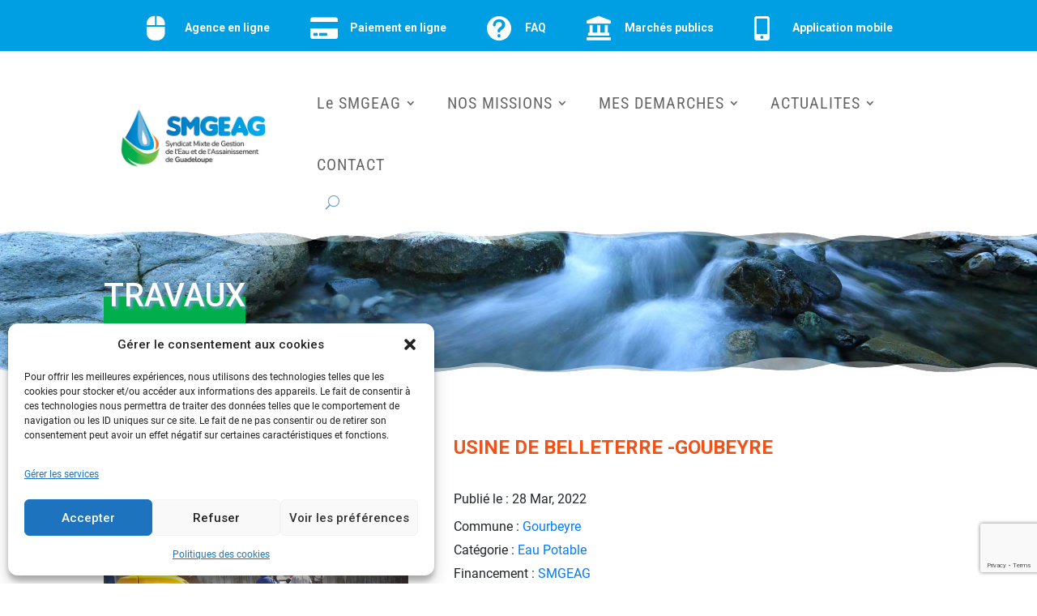

--- FILE ---
content_type: text/html; charset=utf-8
request_url: https://www.google.com/recaptcha/api2/anchor?ar=1&k=6LfIGlUfAAAAAIwJskqXKo-C46LuC04-anhId0lx&co=aHR0cHM6Ly93d3cuc21nZWFnLmZyOjQ0Mw..&hl=en&v=PoyoqOPhxBO7pBk68S4YbpHZ&size=invisible&anchor-ms=20000&execute-ms=30000&cb=idltc3akv4nw
body_size: 48575
content:
<!DOCTYPE HTML><html dir="ltr" lang="en"><head><meta http-equiv="Content-Type" content="text/html; charset=UTF-8">
<meta http-equiv="X-UA-Compatible" content="IE=edge">
<title>reCAPTCHA</title>
<style type="text/css">
/* cyrillic-ext */
@font-face {
  font-family: 'Roboto';
  font-style: normal;
  font-weight: 400;
  font-stretch: 100%;
  src: url(//fonts.gstatic.com/s/roboto/v48/KFO7CnqEu92Fr1ME7kSn66aGLdTylUAMa3GUBHMdazTgWw.woff2) format('woff2');
  unicode-range: U+0460-052F, U+1C80-1C8A, U+20B4, U+2DE0-2DFF, U+A640-A69F, U+FE2E-FE2F;
}
/* cyrillic */
@font-face {
  font-family: 'Roboto';
  font-style: normal;
  font-weight: 400;
  font-stretch: 100%;
  src: url(//fonts.gstatic.com/s/roboto/v48/KFO7CnqEu92Fr1ME7kSn66aGLdTylUAMa3iUBHMdazTgWw.woff2) format('woff2');
  unicode-range: U+0301, U+0400-045F, U+0490-0491, U+04B0-04B1, U+2116;
}
/* greek-ext */
@font-face {
  font-family: 'Roboto';
  font-style: normal;
  font-weight: 400;
  font-stretch: 100%;
  src: url(//fonts.gstatic.com/s/roboto/v48/KFO7CnqEu92Fr1ME7kSn66aGLdTylUAMa3CUBHMdazTgWw.woff2) format('woff2');
  unicode-range: U+1F00-1FFF;
}
/* greek */
@font-face {
  font-family: 'Roboto';
  font-style: normal;
  font-weight: 400;
  font-stretch: 100%;
  src: url(//fonts.gstatic.com/s/roboto/v48/KFO7CnqEu92Fr1ME7kSn66aGLdTylUAMa3-UBHMdazTgWw.woff2) format('woff2');
  unicode-range: U+0370-0377, U+037A-037F, U+0384-038A, U+038C, U+038E-03A1, U+03A3-03FF;
}
/* math */
@font-face {
  font-family: 'Roboto';
  font-style: normal;
  font-weight: 400;
  font-stretch: 100%;
  src: url(//fonts.gstatic.com/s/roboto/v48/KFO7CnqEu92Fr1ME7kSn66aGLdTylUAMawCUBHMdazTgWw.woff2) format('woff2');
  unicode-range: U+0302-0303, U+0305, U+0307-0308, U+0310, U+0312, U+0315, U+031A, U+0326-0327, U+032C, U+032F-0330, U+0332-0333, U+0338, U+033A, U+0346, U+034D, U+0391-03A1, U+03A3-03A9, U+03B1-03C9, U+03D1, U+03D5-03D6, U+03F0-03F1, U+03F4-03F5, U+2016-2017, U+2034-2038, U+203C, U+2040, U+2043, U+2047, U+2050, U+2057, U+205F, U+2070-2071, U+2074-208E, U+2090-209C, U+20D0-20DC, U+20E1, U+20E5-20EF, U+2100-2112, U+2114-2115, U+2117-2121, U+2123-214F, U+2190, U+2192, U+2194-21AE, U+21B0-21E5, U+21F1-21F2, U+21F4-2211, U+2213-2214, U+2216-22FF, U+2308-230B, U+2310, U+2319, U+231C-2321, U+2336-237A, U+237C, U+2395, U+239B-23B7, U+23D0, U+23DC-23E1, U+2474-2475, U+25AF, U+25B3, U+25B7, U+25BD, U+25C1, U+25CA, U+25CC, U+25FB, U+266D-266F, U+27C0-27FF, U+2900-2AFF, U+2B0E-2B11, U+2B30-2B4C, U+2BFE, U+3030, U+FF5B, U+FF5D, U+1D400-1D7FF, U+1EE00-1EEFF;
}
/* symbols */
@font-face {
  font-family: 'Roboto';
  font-style: normal;
  font-weight: 400;
  font-stretch: 100%;
  src: url(//fonts.gstatic.com/s/roboto/v48/KFO7CnqEu92Fr1ME7kSn66aGLdTylUAMaxKUBHMdazTgWw.woff2) format('woff2');
  unicode-range: U+0001-000C, U+000E-001F, U+007F-009F, U+20DD-20E0, U+20E2-20E4, U+2150-218F, U+2190, U+2192, U+2194-2199, U+21AF, U+21E6-21F0, U+21F3, U+2218-2219, U+2299, U+22C4-22C6, U+2300-243F, U+2440-244A, U+2460-24FF, U+25A0-27BF, U+2800-28FF, U+2921-2922, U+2981, U+29BF, U+29EB, U+2B00-2BFF, U+4DC0-4DFF, U+FFF9-FFFB, U+10140-1018E, U+10190-1019C, U+101A0, U+101D0-101FD, U+102E0-102FB, U+10E60-10E7E, U+1D2C0-1D2D3, U+1D2E0-1D37F, U+1F000-1F0FF, U+1F100-1F1AD, U+1F1E6-1F1FF, U+1F30D-1F30F, U+1F315, U+1F31C, U+1F31E, U+1F320-1F32C, U+1F336, U+1F378, U+1F37D, U+1F382, U+1F393-1F39F, U+1F3A7-1F3A8, U+1F3AC-1F3AF, U+1F3C2, U+1F3C4-1F3C6, U+1F3CA-1F3CE, U+1F3D4-1F3E0, U+1F3ED, U+1F3F1-1F3F3, U+1F3F5-1F3F7, U+1F408, U+1F415, U+1F41F, U+1F426, U+1F43F, U+1F441-1F442, U+1F444, U+1F446-1F449, U+1F44C-1F44E, U+1F453, U+1F46A, U+1F47D, U+1F4A3, U+1F4B0, U+1F4B3, U+1F4B9, U+1F4BB, U+1F4BF, U+1F4C8-1F4CB, U+1F4D6, U+1F4DA, U+1F4DF, U+1F4E3-1F4E6, U+1F4EA-1F4ED, U+1F4F7, U+1F4F9-1F4FB, U+1F4FD-1F4FE, U+1F503, U+1F507-1F50B, U+1F50D, U+1F512-1F513, U+1F53E-1F54A, U+1F54F-1F5FA, U+1F610, U+1F650-1F67F, U+1F687, U+1F68D, U+1F691, U+1F694, U+1F698, U+1F6AD, U+1F6B2, U+1F6B9-1F6BA, U+1F6BC, U+1F6C6-1F6CF, U+1F6D3-1F6D7, U+1F6E0-1F6EA, U+1F6F0-1F6F3, U+1F6F7-1F6FC, U+1F700-1F7FF, U+1F800-1F80B, U+1F810-1F847, U+1F850-1F859, U+1F860-1F887, U+1F890-1F8AD, U+1F8B0-1F8BB, U+1F8C0-1F8C1, U+1F900-1F90B, U+1F93B, U+1F946, U+1F984, U+1F996, U+1F9E9, U+1FA00-1FA6F, U+1FA70-1FA7C, U+1FA80-1FA89, U+1FA8F-1FAC6, U+1FACE-1FADC, U+1FADF-1FAE9, U+1FAF0-1FAF8, U+1FB00-1FBFF;
}
/* vietnamese */
@font-face {
  font-family: 'Roboto';
  font-style: normal;
  font-weight: 400;
  font-stretch: 100%;
  src: url(//fonts.gstatic.com/s/roboto/v48/KFO7CnqEu92Fr1ME7kSn66aGLdTylUAMa3OUBHMdazTgWw.woff2) format('woff2');
  unicode-range: U+0102-0103, U+0110-0111, U+0128-0129, U+0168-0169, U+01A0-01A1, U+01AF-01B0, U+0300-0301, U+0303-0304, U+0308-0309, U+0323, U+0329, U+1EA0-1EF9, U+20AB;
}
/* latin-ext */
@font-face {
  font-family: 'Roboto';
  font-style: normal;
  font-weight: 400;
  font-stretch: 100%;
  src: url(//fonts.gstatic.com/s/roboto/v48/KFO7CnqEu92Fr1ME7kSn66aGLdTylUAMa3KUBHMdazTgWw.woff2) format('woff2');
  unicode-range: U+0100-02BA, U+02BD-02C5, U+02C7-02CC, U+02CE-02D7, U+02DD-02FF, U+0304, U+0308, U+0329, U+1D00-1DBF, U+1E00-1E9F, U+1EF2-1EFF, U+2020, U+20A0-20AB, U+20AD-20C0, U+2113, U+2C60-2C7F, U+A720-A7FF;
}
/* latin */
@font-face {
  font-family: 'Roboto';
  font-style: normal;
  font-weight: 400;
  font-stretch: 100%;
  src: url(//fonts.gstatic.com/s/roboto/v48/KFO7CnqEu92Fr1ME7kSn66aGLdTylUAMa3yUBHMdazQ.woff2) format('woff2');
  unicode-range: U+0000-00FF, U+0131, U+0152-0153, U+02BB-02BC, U+02C6, U+02DA, U+02DC, U+0304, U+0308, U+0329, U+2000-206F, U+20AC, U+2122, U+2191, U+2193, U+2212, U+2215, U+FEFF, U+FFFD;
}
/* cyrillic-ext */
@font-face {
  font-family: 'Roboto';
  font-style: normal;
  font-weight: 500;
  font-stretch: 100%;
  src: url(//fonts.gstatic.com/s/roboto/v48/KFO7CnqEu92Fr1ME7kSn66aGLdTylUAMa3GUBHMdazTgWw.woff2) format('woff2');
  unicode-range: U+0460-052F, U+1C80-1C8A, U+20B4, U+2DE0-2DFF, U+A640-A69F, U+FE2E-FE2F;
}
/* cyrillic */
@font-face {
  font-family: 'Roboto';
  font-style: normal;
  font-weight: 500;
  font-stretch: 100%;
  src: url(//fonts.gstatic.com/s/roboto/v48/KFO7CnqEu92Fr1ME7kSn66aGLdTylUAMa3iUBHMdazTgWw.woff2) format('woff2');
  unicode-range: U+0301, U+0400-045F, U+0490-0491, U+04B0-04B1, U+2116;
}
/* greek-ext */
@font-face {
  font-family: 'Roboto';
  font-style: normal;
  font-weight: 500;
  font-stretch: 100%;
  src: url(//fonts.gstatic.com/s/roboto/v48/KFO7CnqEu92Fr1ME7kSn66aGLdTylUAMa3CUBHMdazTgWw.woff2) format('woff2');
  unicode-range: U+1F00-1FFF;
}
/* greek */
@font-face {
  font-family: 'Roboto';
  font-style: normal;
  font-weight: 500;
  font-stretch: 100%;
  src: url(//fonts.gstatic.com/s/roboto/v48/KFO7CnqEu92Fr1ME7kSn66aGLdTylUAMa3-UBHMdazTgWw.woff2) format('woff2');
  unicode-range: U+0370-0377, U+037A-037F, U+0384-038A, U+038C, U+038E-03A1, U+03A3-03FF;
}
/* math */
@font-face {
  font-family: 'Roboto';
  font-style: normal;
  font-weight: 500;
  font-stretch: 100%;
  src: url(//fonts.gstatic.com/s/roboto/v48/KFO7CnqEu92Fr1ME7kSn66aGLdTylUAMawCUBHMdazTgWw.woff2) format('woff2');
  unicode-range: U+0302-0303, U+0305, U+0307-0308, U+0310, U+0312, U+0315, U+031A, U+0326-0327, U+032C, U+032F-0330, U+0332-0333, U+0338, U+033A, U+0346, U+034D, U+0391-03A1, U+03A3-03A9, U+03B1-03C9, U+03D1, U+03D5-03D6, U+03F0-03F1, U+03F4-03F5, U+2016-2017, U+2034-2038, U+203C, U+2040, U+2043, U+2047, U+2050, U+2057, U+205F, U+2070-2071, U+2074-208E, U+2090-209C, U+20D0-20DC, U+20E1, U+20E5-20EF, U+2100-2112, U+2114-2115, U+2117-2121, U+2123-214F, U+2190, U+2192, U+2194-21AE, U+21B0-21E5, U+21F1-21F2, U+21F4-2211, U+2213-2214, U+2216-22FF, U+2308-230B, U+2310, U+2319, U+231C-2321, U+2336-237A, U+237C, U+2395, U+239B-23B7, U+23D0, U+23DC-23E1, U+2474-2475, U+25AF, U+25B3, U+25B7, U+25BD, U+25C1, U+25CA, U+25CC, U+25FB, U+266D-266F, U+27C0-27FF, U+2900-2AFF, U+2B0E-2B11, U+2B30-2B4C, U+2BFE, U+3030, U+FF5B, U+FF5D, U+1D400-1D7FF, U+1EE00-1EEFF;
}
/* symbols */
@font-face {
  font-family: 'Roboto';
  font-style: normal;
  font-weight: 500;
  font-stretch: 100%;
  src: url(//fonts.gstatic.com/s/roboto/v48/KFO7CnqEu92Fr1ME7kSn66aGLdTylUAMaxKUBHMdazTgWw.woff2) format('woff2');
  unicode-range: U+0001-000C, U+000E-001F, U+007F-009F, U+20DD-20E0, U+20E2-20E4, U+2150-218F, U+2190, U+2192, U+2194-2199, U+21AF, U+21E6-21F0, U+21F3, U+2218-2219, U+2299, U+22C4-22C6, U+2300-243F, U+2440-244A, U+2460-24FF, U+25A0-27BF, U+2800-28FF, U+2921-2922, U+2981, U+29BF, U+29EB, U+2B00-2BFF, U+4DC0-4DFF, U+FFF9-FFFB, U+10140-1018E, U+10190-1019C, U+101A0, U+101D0-101FD, U+102E0-102FB, U+10E60-10E7E, U+1D2C0-1D2D3, U+1D2E0-1D37F, U+1F000-1F0FF, U+1F100-1F1AD, U+1F1E6-1F1FF, U+1F30D-1F30F, U+1F315, U+1F31C, U+1F31E, U+1F320-1F32C, U+1F336, U+1F378, U+1F37D, U+1F382, U+1F393-1F39F, U+1F3A7-1F3A8, U+1F3AC-1F3AF, U+1F3C2, U+1F3C4-1F3C6, U+1F3CA-1F3CE, U+1F3D4-1F3E0, U+1F3ED, U+1F3F1-1F3F3, U+1F3F5-1F3F7, U+1F408, U+1F415, U+1F41F, U+1F426, U+1F43F, U+1F441-1F442, U+1F444, U+1F446-1F449, U+1F44C-1F44E, U+1F453, U+1F46A, U+1F47D, U+1F4A3, U+1F4B0, U+1F4B3, U+1F4B9, U+1F4BB, U+1F4BF, U+1F4C8-1F4CB, U+1F4D6, U+1F4DA, U+1F4DF, U+1F4E3-1F4E6, U+1F4EA-1F4ED, U+1F4F7, U+1F4F9-1F4FB, U+1F4FD-1F4FE, U+1F503, U+1F507-1F50B, U+1F50D, U+1F512-1F513, U+1F53E-1F54A, U+1F54F-1F5FA, U+1F610, U+1F650-1F67F, U+1F687, U+1F68D, U+1F691, U+1F694, U+1F698, U+1F6AD, U+1F6B2, U+1F6B9-1F6BA, U+1F6BC, U+1F6C6-1F6CF, U+1F6D3-1F6D7, U+1F6E0-1F6EA, U+1F6F0-1F6F3, U+1F6F7-1F6FC, U+1F700-1F7FF, U+1F800-1F80B, U+1F810-1F847, U+1F850-1F859, U+1F860-1F887, U+1F890-1F8AD, U+1F8B0-1F8BB, U+1F8C0-1F8C1, U+1F900-1F90B, U+1F93B, U+1F946, U+1F984, U+1F996, U+1F9E9, U+1FA00-1FA6F, U+1FA70-1FA7C, U+1FA80-1FA89, U+1FA8F-1FAC6, U+1FACE-1FADC, U+1FADF-1FAE9, U+1FAF0-1FAF8, U+1FB00-1FBFF;
}
/* vietnamese */
@font-face {
  font-family: 'Roboto';
  font-style: normal;
  font-weight: 500;
  font-stretch: 100%;
  src: url(//fonts.gstatic.com/s/roboto/v48/KFO7CnqEu92Fr1ME7kSn66aGLdTylUAMa3OUBHMdazTgWw.woff2) format('woff2');
  unicode-range: U+0102-0103, U+0110-0111, U+0128-0129, U+0168-0169, U+01A0-01A1, U+01AF-01B0, U+0300-0301, U+0303-0304, U+0308-0309, U+0323, U+0329, U+1EA0-1EF9, U+20AB;
}
/* latin-ext */
@font-face {
  font-family: 'Roboto';
  font-style: normal;
  font-weight: 500;
  font-stretch: 100%;
  src: url(//fonts.gstatic.com/s/roboto/v48/KFO7CnqEu92Fr1ME7kSn66aGLdTylUAMa3KUBHMdazTgWw.woff2) format('woff2');
  unicode-range: U+0100-02BA, U+02BD-02C5, U+02C7-02CC, U+02CE-02D7, U+02DD-02FF, U+0304, U+0308, U+0329, U+1D00-1DBF, U+1E00-1E9F, U+1EF2-1EFF, U+2020, U+20A0-20AB, U+20AD-20C0, U+2113, U+2C60-2C7F, U+A720-A7FF;
}
/* latin */
@font-face {
  font-family: 'Roboto';
  font-style: normal;
  font-weight: 500;
  font-stretch: 100%;
  src: url(//fonts.gstatic.com/s/roboto/v48/KFO7CnqEu92Fr1ME7kSn66aGLdTylUAMa3yUBHMdazQ.woff2) format('woff2');
  unicode-range: U+0000-00FF, U+0131, U+0152-0153, U+02BB-02BC, U+02C6, U+02DA, U+02DC, U+0304, U+0308, U+0329, U+2000-206F, U+20AC, U+2122, U+2191, U+2193, U+2212, U+2215, U+FEFF, U+FFFD;
}
/* cyrillic-ext */
@font-face {
  font-family: 'Roboto';
  font-style: normal;
  font-weight: 900;
  font-stretch: 100%;
  src: url(//fonts.gstatic.com/s/roboto/v48/KFO7CnqEu92Fr1ME7kSn66aGLdTylUAMa3GUBHMdazTgWw.woff2) format('woff2');
  unicode-range: U+0460-052F, U+1C80-1C8A, U+20B4, U+2DE0-2DFF, U+A640-A69F, U+FE2E-FE2F;
}
/* cyrillic */
@font-face {
  font-family: 'Roboto';
  font-style: normal;
  font-weight: 900;
  font-stretch: 100%;
  src: url(//fonts.gstatic.com/s/roboto/v48/KFO7CnqEu92Fr1ME7kSn66aGLdTylUAMa3iUBHMdazTgWw.woff2) format('woff2');
  unicode-range: U+0301, U+0400-045F, U+0490-0491, U+04B0-04B1, U+2116;
}
/* greek-ext */
@font-face {
  font-family: 'Roboto';
  font-style: normal;
  font-weight: 900;
  font-stretch: 100%;
  src: url(//fonts.gstatic.com/s/roboto/v48/KFO7CnqEu92Fr1ME7kSn66aGLdTylUAMa3CUBHMdazTgWw.woff2) format('woff2');
  unicode-range: U+1F00-1FFF;
}
/* greek */
@font-face {
  font-family: 'Roboto';
  font-style: normal;
  font-weight: 900;
  font-stretch: 100%;
  src: url(//fonts.gstatic.com/s/roboto/v48/KFO7CnqEu92Fr1ME7kSn66aGLdTylUAMa3-UBHMdazTgWw.woff2) format('woff2');
  unicode-range: U+0370-0377, U+037A-037F, U+0384-038A, U+038C, U+038E-03A1, U+03A3-03FF;
}
/* math */
@font-face {
  font-family: 'Roboto';
  font-style: normal;
  font-weight: 900;
  font-stretch: 100%;
  src: url(//fonts.gstatic.com/s/roboto/v48/KFO7CnqEu92Fr1ME7kSn66aGLdTylUAMawCUBHMdazTgWw.woff2) format('woff2');
  unicode-range: U+0302-0303, U+0305, U+0307-0308, U+0310, U+0312, U+0315, U+031A, U+0326-0327, U+032C, U+032F-0330, U+0332-0333, U+0338, U+033A, U+0346, U+034D, U+0391-03A1, U+03A3-03A9, U+03B1-03C9, U+03D1, U+03D5-03D6, U+03F0-03F1, U+03F4-03F5, U+2016-2017, U+2034-2038, U+203C, U+2040, U+2043, U+2047, U+2050, U+2057, U+205F, U+2070-2071, U+2074-208E, U+2090-209C, U+20D0-20DC, U+20E1, U+20E5-20EF, U+2100-2112, U+2114-2115, U+2117-2121, U+2123-214F, U+2190, U+2192, U+2194-21AE, U+21B0-21E5, U+21F1-21F2, U+21F4-2211, U+2213-2214, U+2216-22FF, U+2308-230B, U+2310, U+2319, U+231C-2321, U+2336-237A, U+237C, U+2395, U+239B-23B7, U+23D0, U+23DC-23E1, U+2474-2475, U+25AF, U+25B3, U+25B7, U+25BD, U+25C1, U+25CA, U+25CC, U+25FB, U+266D-266F, U+27C0-27FF, U+2900-2AFF, U+2B0E-2B11, U+2B30-2B4C, U+2BFE, U+3030, U+FF5B, U+FF5D, U+1D400-1D7FF, U+1EE00-1EEFF;
}
/* symbols */
@font-face {
  font-family: 'Roboto';
  font-style: normal;
  font-weight: 900;
  font-stretch: 100%;
  src: url(//fonts.gstatic.com/s/roboto/v48/KFO7CnqEu92Fr1ME7kSn66aGLdTylUAMaxKUBHMdazTgWw.woff2) format('woff2');
  unicode-range: U+0001-000C, U+000E-001F, U+007F-009F, U+20DD-20E0, U+20E2-20E4, U+2150-218F, U+2190, U+2192, U+2194-2199, U+21AF, U+21E6-21F0, U+21F3, U+2218-2219, U+2299, U+22C4-22C6, U+2300-243F, U+2440-244A, U+2460-24FF, U+25A0-27BF, U+2800-28FF, U+2921-2922, U+2981, U+29BF, U+29EB, U+2B00-2BFF, U+4DC0-4DFF, U+FFF9-FFFB, U+10140-1018E, U+10190-1019C, U+101A0, U+101D0-101FD, U+102E0-102FB, U+10E60-10E7E, U+1D2C0-1D2D3, U+1D2E0-1D37F, U+1F000-1F0FF, U+1F100-1F1AD, U+1F1E6-1F1FF, U+1F30D-1F30F, U+1F315, U+1F31C, U+1F31E, U+1F320-1F32C, U+1F336, U+1F378, U+1F37D, U+1F382, U+1F393-1F39F, U+1F3A7-1F3A8, U+1F3AC-1F3AF, U+1F3C2, U+1F3C4-1F3C6, U+1F3CA-1F3CE, U+1F3D4-1F3E0, U+1F3ED, U+1F3F1-1F3F3, U+1F3F5-1F3F7, U+1F408, U+1F415, U+1F41F, U+1F426, U+1F43F, U+1F441-1F442, U+1F444, U+1F446-1F449, U+1F44C-1F44E, U+1F453, U+1F46A, U+1F47D, U+1F4A3, U+1F4B0, U+1F4B3, U+1F4B9, U+1F4BB, U+1F4BF, U+1F4C8-1F4CB, U+1F4D6, U+1F4DA, U+1F4DF, U+1F4E3-1F4E6, U+1F4EA-1F4ED, U+1F4F7, U+1F4F9-1F4FB, U+1F4FD-1F4FE, U+1F503, U+1F507-1F50B, U+1F50D, U+1F512-1F513, U+1F53E-1F54A, U+1F54F-1F5FA, U+1F610, U+1F650-1F67F, U+1F687, U+1F68D, U+1F691, U+1F694, U+1F698, U+1F6AD, U+1F6B2, U+1F6B9-1F6BA, U+1F6BC, U+1F6C6-1F6CF, U+1F6D3-1F6D7, U+1F6E0-1F6EA, U+1F6F0-1F6F3, U+1F6F7-1F6FC, U+1F700-1F7FF, U+1F800-1F80B, U+1F810-1F847, U+1F850-1F859, U+1F860-1F887, U+1F890-1F8AD, U+1F8B0-1F8BB, U+1F8C0-1F8C1, U+1F900-1F90B, U+1F93B, U+1F946, U+1F984, U+1F996, U+1F9E9, U+1FA00-1FA6F, U+1FA70-1FA7C, U+1FA80-1FA89, U+1FA8F-1FAC6, U+1FACE-1FADC, U+1FADF-1FAE9, U+1FAF0-1FAF8, U+1FB00-1FBFF;
}
/* vietnamese */
@font-face {
  font-family: 'Roboto';
  font-style: normal;
  font-weight: 900;
  font-stretch: 100%;
  src: url(//fonts.gstatic.com/s/roboto/v48/KFO7CnqEu92Fr1ME7kSn66aGLdTylUAMa3OUBHMdazTgWw.woff2) format('woff2');
  unicode-range: U+0102-0103, U+0110-0111, U+0128-0129, U+0168-0169, U+01A0-01A1, U+01AF-01B0, U+0300-0301, U+0303-0304, U+0308-0309, U+0323, U+0329, U+1EA0-1EF9, U+20AB;
}
/* latin-ext */
@font-face {
  font-family: 'Roboto';
  font-style: normal;
  font-weight: 900;
  font-stretch: 100%;
  src: url(//fonts.gstatic.com/s/roboto/v48/KFO7CnqEu92Fr1ME7kSn66aGLdTylUAMa3KUBHMdazTgWw.woff2) format('woff2');
  unicode-range: U+0100-02BA, U+02BD-02C5, U+02C7-02CC, U+02CE-02D7, U+02DD-02FF, U+0304, U+0308, U+0329, U+1D00-1DBF, U+1E00-1E9F, U+1EF2-1EFF, U+2020, U+20A0-20AB, U+20AD-20C0, U+2113, U+2C60-2C7F, U+A720-A7FF;
}
/* latin */
@font-face {
  font-family: 'Roboto';
  font-style: normal;
  font-weight: 900;
  font-stretch: 100%;
  src: url(//fonts.gstatic.com/s/roboto/v48/KFO7CnqEu92Fr1ME7kSn66aGLdTylUAMa3yUBHMdazQ.woff2) format('woff2');
  unicode-range: U+0000-00FF, U+0131, U+0152-0153, U+02BB-02BC, U+02C6, U+02DA, U+02DC, U+0304, U+0308, U+0329, U+2000-206F, U+20AC, U+2122, U+2191, U+2193, U+2212, U+2215, U+FEFF, U+FFFD;
}

</style>
<link rel="stylesheet" type="text/css" href="https://www.gstatic.com/recaptcha/releases/PoyoqOPhxBO7pBk68S4YbpHZ/styles__ltr.css">
<script nonce="AtyB2jMUkpjgUacuhlmEYw" type="text/javascript">window['__recaptcha_api'] = 'https://www.google.com/recaptcha/api2/';</script>
<script type="text/javascript" src="https://www.gstatic.com/recaptcha/releases/PoyoqOPhxBO7pBk68S4YbpHZ/recaptcha__en.js" nonce="AtyB2jMUkpjgUacuhlmEYw">
      
    </script></head>
<body><div id="rc-anchor-alert" class="rc-anchor-alert"></div>
<input type="hidden" id="recaptcha-token" value="[base64]">
<script type="text/javascript" nonce="AtyB2jMUkpjgUacuhlmEYw">
      recaptcha.anchor.Main.init("[\x22ainput\x22,[\x22bgdata\x22,\x22\x22,\[base64]/[base64]/UltIKytdPWE6KGE8MjA0OD9SW0grK109YT4+NnwxOTI6KChhJjY0NTEyKT09NTUyOTYmJnErMTxoLmxlbmd0aCYmKGguY2hhckNvZGVBdChxKzEpJjY0NTEyKT09NTYzMjA/[base64]/MjU1OlI/[base64]/[base64]/[base64]/[base64]/[base64]/[base64]/[base64]/[base64]/[base64]/[base64]\x22,\[base64]\\u003d\x22,\x22JsKzQcKDwpfCnioDahLCrWDDrU8sw6w8w4nDqCtGcntRPcKaw4pMw7Z4wrIYw4XDrSDCrQDCvMKKwq/DjCg/ZsKewqvDjxkTVsO7w47DocKXw6vDokDCgVNUXMOfFcKnBcKLw4fDn8KlNRl4wofCtsO/[base64]/[base64]/CmiDDhcK4bsOLwqvCosOtw5DCtMKaw7pawqsQw4F3ThDCggLDv14VX8K7aMKYb8KGw43DhApAw6BJbh/CpQQPw7ceEArDicKHwp7DqcKRwqjDgwNPw53CocOBNcOkw49Qw44hKcKzw6VbJMKnwrvDnUTCncKzw6vCggESBMKPwohrFSjDkMKrDFzDisOvHkV/Ux7DlV3Culp0w7Q/Z8KZX8O4w7nCicKiC2HDpMOJwrXDlsKiw5dJw69FYsK3woTChMKTw6HDmFTCt8K7Hxx7cVnDgsOtwp4iGTQlwrfDpEt+R8Kww6MtUMK0THTCvy/[base64]/[base64]/DhcO9w4fDiX3DjsKBK2w8wqJOw6kyTsOgwp1ER0XCrDBGw5s5WcO0JnzClyzCqRzCjAUAIsKGAMK7R8OdEsKLQMO3w7UhH35NPRPCi8OWUDnCocOEw5/DlTvCuMOJw4xUfwXDiUDCnVlnwpQ4IMK8dcOCwolSZ1IzZ8OkwoJUOsKYThvDrwnDhyIdCjtvScKSwp9SQcOowoNHwr1Bw6rCqA5kwpx7dSvDucOZRsOmNFHDlDlzKnDCpEXCtsOqS8OvHTgRRVTDtcO4woXDli/ChWRvwqXCs3/CgcKSw6nDl8OTJ8OEw4rDhsO7SwASEsK9w4DDl2Rxw7/CvRvCsMKnOn7Cs0pGVmcWw6jCtlfCrsK6wp/[base64]/OsO6wpVWw4zCusOIwoPDry9rKsOmCW/DhVbCgUXCiWbDnWEvw7McBMK4w6/Dh8Krw7tlZ1XCmUBFNFPDlMOuZMOCZwlOw58CdsO0RcOPwr/CuMOMJQPDpsKgwo/[base64]/[base64]/Cq0XDkRzDpCLCqQc6w4/DuEBjQhI3ccOgZjQRfSbCuMKxbVMge8OrPcOOwo4Ew6JvV8KeZXVowqLCs8KvKkrDl8KRM8Kaw7NSwqEQcycdwqbCnxDCuDVMw7JBw4oMNMOtwrdhaQHCssKyTnIOw7TDmMKFw6/DjsOOw67DknTDhQ7CkArDqU7DiMKWB3XCqCtvI8K9w4Apw77Ch1nCiMKrfH3Cph3DhcOYB8OrAMKUw57CkwUiwrggw5UDVcKxwphEwpjDh0fDvsK2KVTCviwSR8O9T3zDjjIWIG9/RsK9wq/CqMOHw51eIgTClMKOS2JRw686TlLDgUjDlsKifsK3H8OcHcOmwqrCpVXDvwzCpMKsw4caw41cAcOgwqDCpBHCmmjDplXDpknDlAHCtn/Dsh4BXQjDpwcJSS5APcKNSDvDvcO9w6jDu8K6wrxsw4MUw57Cs1XCmk1taMOYODBvf0XCq8KgEFnDrMKKwqvDiBBxGXfCqMKywpVCecKpwqQnwoBxPcKoT0s8b8OtwqhjTU4/[base64]/Dn8KPOhFuwodVb0guw7hZwrnCrMONw5nDrzHDocKwwrRuZsO0dm3CiMOnfih/[base64]/HMKPJ8K7BcOMRFkewqMvwp/CtsKnMMOiZsKWw4NFH8OAwpYjw5/[base64]/[base64]/wpfDlyFlwrt8woPDn8KvwpxoPnsYR8O/w4lVw4gLbxkRYsKew54sYxMQdg/CpUbDjARBw77CqF3CocOBdmF3QMKFwo3Dow3CgyYPDyPDr8Oiw4kbwr5ZFcKAwobDs8KlwoLCuMO1w7bCqcO+K8KbwpfCsxvCjsKxwqUHYMKgCXlUwoTDicOrw7vCqF/[base64]/DnCnDoFAqYU4qHG3DkFEFwqvDmsORBQB4PMK+wqRzRcKjw6HDlE45NGgcScOoTcKrwpXDhcOowooVw73DpwjDqMKwwqgjw5Mvw4kCWnbDg1Mtw4/CgWHDn8KqSsK7wodkwqzCq8KbOsKjScKIwrpKIGXCvQJzCsKucsODQ8K/wpABd13Cp8OyEMK7woLDg8KGw4sleVJtwpjCl8OcEcONwopyVxzDsV/Cs8KEVcOYPk0yw7rDucKQw6kRVcO/wqMfB8Ozw6AQesKuwpsaZMK1XWkrwrNhwpjDgsKmwqPDh8KvW8OTw5rCsw5Tw5PCsVjCgcKyQMK3HsOjwpAqCMKkN8KBw7M3VMOxw73DucK8aEQ8w65IDsOSwql2w5NiwpDCix/[base64]/Dv2wHw7bDjnEvPBnCpV7DucK/[base64]/wpLDmjFMbk4Owq7CmsKlQWTDscKTw5/[base64]/[base64]/CnhnCiMOLwoN3w6F1fMONaEnDsTlxVcKgJEAEw5jCicOmUcK4YUdxw7NoKHHCksODeF3DqDVVwpLCl8KAw7N4w57Dg8KBSsOmb0LDlDXCk8OJw5XCimoGwqDDicOPwofDqQsmwqlxw5QrWMKbLMKuwp7DtV9Lw5MowoHDpTYtwoXDksKReSjDisO+GsOsOzI/J3DCsCVjwr3DvsK+DsOZwr3CqMKIBhtaw7VowpUtXcOKE8KFGAUkJMOuUHxtw4wDFcOBw43Ckkklc8KAf8KUI8KUw6sGwp05wo/DgMOOw5bCoHQFb0PCisKcw40Gw6QKMwfDjTXDhMKKElnCtcOEwqHDv8KAwq3DqQhdAzRZw6AEwqrDuMKEw5YSScOHw5PDiBlLw53CpXXDp2bDo8K1w49ywq4/[base64]/CoxrDucOEw7vDmmEYCwpEw7nDrcKwEsOrQMKTw5shwprCrcKKf8O/wp0rwo/DpDY8AAJTw6bDs1gvTcKqwr9TwqLCn8OlTAkBAsKAJHbCkhvDisKwKsKHZ0TChcO/wqPClRLDtMKCNSoGw4soWyPCiiQGwpYjeMKVwqomGMOzXjHCiGJNwqc/w7HCn2J2wplfFcOGSHXCnhDCly9MexENwoUyw4PCrVUnwp9fw5s7XTfCl8KJLMOOwpDClBM3ZQFMGjnDrsOMw5TCl8Kfw7Z2JsOkYmtTw4nDlVR5wprDnMO+NnPDn8KowpVDOWfChkVwwrIiw4bDhFg+ZMOPTHoww7ocAsKqwoUmwrkdQMKaXMKrw7dDAFTDvH/CtMOWC8KKT8OQOcKHw5PDk8KzwqQWw7XDi2wxw4LDtxPCiEhMw5YQKMKOEyDCmMOTwqjDrMOpbcKmbMKVU2k2w6l7w6ASUMOXwpjCkUPDmgphAMKRJsOkwojCtcKLworCvMOAwrzCsMKEKcONPR12EMK/MTTDsMOrw6sCRS0VKlvDpcKpwpfDgSMew4Zpw6NRUF7CjcOGwpbCpMOVwrpNFMOZwrDDpFfDm8KyFR5VwpjCokZDBMO/[base64]/[base64]/[base64]/[base64]/Dk8K7wqFuOcKKfMKYwqHDvAvClFXDlVo6a3QnP1DClMKSOcKvNjlsCkPClx5/VgkFw7sHIGTDhgJNEF3ChHJtw4A0w5lbP8OsPMO2wqPCssKqG8K3wrEVLAQlZsKfwpXDuMONwqZjw4Mww6LCsMKTQMKgwrwoTcKAwohaw7fCqMOyw6lEDsK4EsOlZcOEwoBDwrBCw5Rfwq7CqwYbwq3Ch8Klw7RzBcK5AgHDsMK5fyHCglrDsMO/wrzDkTIjw4rCt8OBQMOSXMOew4gOZ3lzwqjDkcKowr0XaBTDrsOSwo3DhkR1w4fCtMONCVrCr8OpTTvDqsOOEhLDrlEzwqPDr3nDm0R+w5lJXsKgA39xwrfClMKvw7XCq8Kfw7vDnT1/[base64]/DrUdsdCIiw6M2asOMV3wMQDbDh8OZw4pyw7l6w5HDoxvCl23Dr8K5wpnCrcKcwqYSJMOBfMOILWxZHMKzw6TCuz9DMFTDo8KCcnfCksKnwqcFw6PCrg/CrXbCp1DCinfCpsOcUMKfXMOHFMOGKsKvCHsRw4IPwqteasOxBcO6XDgHwrbDs8KbwqzDkkxzw7svwpHCu8KQwp5wUMKww6nCvC/CiQLCmsOqw7B+T8KMw7kPw53DpMKhwrnCrCLChzojC8OQwoFESsKKOcK0STlGFnYtw4rDoMKCd2UOUcO/[base64]/GHZhw5XDt0MoFsO/acKbBVc+TFcaH8Ouw5XCqMK5XMKzPBBDAVrCmQoKVBnCtsKBwq3CpEHCslXCqMOXwpzCjQPDmTrCgsOLG8KSHMOawoDCj8OGMcKReMOwwoTCmjHCr0nCn1UUw7DCkcOkawwGwrfDsDFjw6cZw6t0wod1Dm4owoQEw5lLciVJKxPDg2jDncOtfjovwoMjQgXClm8/RsKPL8O0wrDCjDLCpsO2woLCq8OkYMOAbCfCliVCwq7DmXXDh8KHwp0bwpjCpsK1ICfCrDEewpfCshBuIU7DtcOkwpZfw6bDoEEdJMKJw7Q1wq3CicO/wrjDvnsDwpLCpsKPwqF7wrxtA8Ojw6rCusKKI8OfNsK1wqDChcKaw7lGw77Cj8KMwox5Y8KGOsOmb8OWwqnCskjCqcKMGTrDvgjCrV0RwozCosK5DsO7w5Rjwr4xGnpLwpUHJcKNw4ofEW8owoMEwrjDlgLCt8K6CEQ2w5/[base64]/ChsO/ZcOUw4/Cvwsrw7hgWWV8AUDCk8OxUcOfw7FRw4/[base64]/DtsOfBMKGw5BEOQjDuHbCvjHCkAo7wo7CvCQewrvCocK2wq9Dw7lwLl7DnsKbwpsnFFYpWcKdwp/CiMKtHcONIsKTwp8DN8ONw5bDtcKoESktw4nCtAZOchcjw6rCnMOKGsOcTBXCrHdmwoNkFGbCicOZw59mVT5/CsOIw5A5IcKFaMKow4Vmwp51NSTCpnJwwoPDr8KdbXoHw5oZwqxgDsKewqDCp3fDqcKdYsOgw5rDtQF4DkTCkMOkwq/[base64]/CuDnCucKywrzDgsOlwroUw4IbMAkkwq8gWwt6wr/CoMOUPMKew4bCv8KVw7IHNMKpIylUw6MtDcKnw7ogw6drUcKew6pww7YJwprCvcOIGSHDpjfCl8O2w4nCjn5ENcKGw6nCowM9LVvDvEMow7cdKsOzw5ZNUnrDvsKgSiEJw4J/[base64]/DiggmOmLDrh88w4MKwpbCtFLChhnDrsKSwoDCvzsLwprCpMKowrQ/XMOTwp5PMlfDhU87csKlw7MFw7TCmsO7wrzDr8K5GADDvcKRwpvDsxvDisKpFcK/w6bCscOdwr/CkzRGC8KEfihUw5FQwqhWwrwVw5x7w5jDk2s1DcOhwoxyw5dfK1oOwp/DoEnCucKgwrfCmw/DlsOzwrrDh8OoUlRjN0xsFGEBFsO7woPDlMKVw5BmKnwkCcKXw4geW03DuUhEeEDDtSdLbAsFwq/DmsKBAxtNw653w7t9w6LDkV7DtMK9FnjCmMO7w7hvw5QEwrskwr/CtwxGHcKaZsKawpxrw5Y1JcOITCoyPHvCl3PDocOqwqTDgn1/wo3ChV/Dn8OHEVvCrcKnLMOTw4JECEHDumkEYGLDmsK2SMOcwqgcwpdpDSdMw5HCvMOCB8KCwp94w5XCq8KlDsOZVjs1wqcibsKBwp7CrDjCl8OPb8OjanzDhllxE8OmwoRQw5/[base64]/DkxTDkMKWwoPCpzQuDxYcHD5Gw70Lw6LDg3x0wovDhy/Cpk3Cu8KdBcOlS8KxwqBFPgfDhMKuImvDnsOHwrjDsxPDrAI3wq7CoAsXwpbDuBHDrcOIw49AwoPDiMOew7hfwpUSwoN3w7AxAcKYIcO0A0XDlMKWMlIOUMKvw6ofw6/Cj0/Cth9qw4PCjsOswp5NGsKlD1HDr8OzK8OyWS/[base64]/[base64]/Ci07DkSNXw49kwoTClFXCoMKGVcKiworDmDd2wp3Dm3xAYcKJXEEmw7N4w4Yiw49Hwq1LdMO0OsO/T8OPb8OOI8OEwq/DnEzCsHDCosKfwp/DgcKkR2PCjjoAworDksO2wobCocK9PgNowrh4wrzDjw4DMMKcw4DChABIwplKw6VpFsOwwpPCsX0sUhYcHcKVfsOuwqoARMOaAnbDkMKMFMO6OcOywp0vZ8OnZsKow6RJch/CrQTDqRxjw5BUV07DgcKieMKGwqcaUsKQCcOiNV3DqMOUS8KMw57Cs8KtJHFZwopRwo/Dn05Owq7DnxlVwp3Co8OrGUdCCBEmUcOfPGTDlx5GejJPGzbDuXLCqMO0F016w5hqMMKSAcKSWMK0woRnw7vCvUREPwLCnxJbT2Rtw71JTSnCucODFUnCi0VIwo8ODS82w4zDu8OuwprCvcOaw49Gw5bCjRphwpbDjcOew4/Cn8OGFgdaR8OlaRDCt8KrT8ORNTfDhSYpw6/[base64]/Dk2jDhcO0VsOfw4AtwqdfGMOwVcOOwrVjw4UrTVLDvTlxwpvDiyZWw4gOCnzCg8KTw6HDp1vCuAI2RcOKT3jDucOPwprCtMOLwoTCrltBPsK3woEJYwXCicKQw4YJKjQew4fCksKgLcOMw5l6eQXCt8OhwpY7w699EMKDw5rDhMOjwr/DqcOHf33DuSdBJFTCgWUWSig/YsOXw7cPMsKuRcKjc8OTw6MoGcKGwoYeaMKYV8KjYEM+w6/DsMKwKsOZWjw3R8OufsOFwqnCgWQ0ckwxw78FworDksKjw6cZUcOPXsKDwrESw7zCg8KPwoFyZ8KKW8OBAi/Cu8Krw5dHw7gmbDt2XsKCw70iw5Amw4QFc8K0w4ozwp1PbMOuZcO5wrwYwpDCsyjCvsKFw7bCt8OfNB9iK8O7NWrCkcKewp4ywqHCqMOIS8Kww4TCu8KQwoU3W8OSw5BmWyPDjm0nYcO5w6PCp8Osw4kZfmLDvg/CisOZU37Dgi14YsKxLHvDr8OnUMOQPcOkwq1cEcOrw5/CusO+w5vDtSRjIhDCqy8Gw7Mpw7wqQsKcwp/CuMKtw7lhw7LDpgJYwpzDnsKHwpLDuTM7wqxBw4RjF8KKwpLCpCvCiEfDmsO8XsKTw6LDiMKhEMO0wq7CgsO/w4I3w75UdhLDscKfCBBwwojCiMOkwofDscKMwoxXwqvDhMODwrwIwrjDrMOBwrrCocODVhMZYy/DhMKgN8KDfTDDhC4ZFVvChytpw5fCsgDCg8Oqw5g4w6I9QUhpV8Khw5RrI0hWwqbCiAYlw5zDocOacH9dw6A3w53DlMO9NMOBw7XDtk8Jw5/DnsOTAF3CgsKyw4/Cm2pbAF1ew4NLIsK5eALCpgzDgMKhJMKELMOuwojDqBLCv8OWYcKIwo/DvcKaJMOZwrdiw67DkylPacKjwokTJmzCn3bDisKMwobDisOXw5UwwpbCsV16PMO+w7J1woFkwrBYw5LCoMK/BcKOwp/DpcKJSmEqYzrDukJjCMKQwqchZ25fWWjDrX/DksKJw7wKHcK9w6kOQsOaw4HDqcKjXsO3wpQxwootwobCh17DlxvDgcKsf8K0fsKqwo/Cpkhedn8cwoXCmMO8Q8OTwq1facOxZm3Cl8K9w4fCkAHCu8Ktw5bCgMOME8OmezpMQsK/[base64]/CkQpjwovDjsK3dkkrD8OKOlFjdHHDqMKPT8KGwr/[base64]/CpcOHwqHCilbCrsOIwqbDr03DjkHCuyvDqsKYRljCmUbCu8OCwrrCs8KBGsKxb8KgCMOfP8Oyw6/ChMOVwrvCokMiNykNV0x6dMKcJMOaw7fDr8Kqw5pCwq/CrDIOO8OUZSdJOcOnXklUw54ZwrMFacKKJ8OQDsK9XMO9NcKYw4shfnnDn8OUw5EYPMKgwqdFwo7Ctm/ChcKIw6nCqcOwwo3DoMOVw5VLwo9waMOYwqFhTgnDqcOhLsKlwqMowpzDt1PCtMKxwpXDvmbCo8OVdwsRwprDhQ0tdwd/XQtUUDp1w7jDoWEoHMO7QsOuEHo2dsKDw6PDvkhsWHTClyFmTXsILSLDikDDujDClSzCvcKzI8Oab8OpTsK9LcKvEWQ4AkZyaMK0SXoAw7TDjMOjJsOVw7hpw7UJwoLDo8Kww5olwrHDmWbCmsOVEMK4wp8iEwIRJALCgy9ELRDDmULCmWwbw5RXw63DsiI+YMOVTMO/UcOlwpnDomInE1nCqMK2wpA8w5wPwq/CocKkwoZUU14FFsKfX8OVwowfwpodwqQGc8K8wq5Rw7RRw5ghw47Di8O2D8K8dAxuw5rCicKMGsOrIhbCkMOYw6LCqMKYwqstHsKzw4TCvTzDusKWw5/DvMOUUcOIw53CnMK2HMOvwp/[base64]/Dh8KUwpohMjUuXcKgw5F1w6PChFB8w6oNZcOAw5M+wrwhNsOCfcKOw7zDncOFdcKAwqpSw6TCpMKrYQ9WNMKfFgTCqcOswplVw4hpwq0+wrfCvcObUcOZwoPCosKfwo1iSEbDlcOew4rCo8K/[base64]/DszoNNsOAacO2w5MOwpTCrsO6O8OFw7rDjnnDuQ/Cj0bCpXvDscKNC3HDvhVrY0PCmMOpwrnDusK1wr3ClcOwwoXDggB6Zz0SwozDvwtMf3QeZ3scdMOtwoHCqjULwrPDpBNnwp1ZTMKYO8O1wqvCosO+WQnCvsOkJHQhwrrDt8OjXiUqw6F7QsO1wovCr8Kzwrcowohkw4/CgMK3CcOrPD4bM8OzwrYowq/[base64]/w5l+PMOIw6jCgWkqwr/[base64]/BF/[base64]/CtnHCkCXCvsKYwqzCrcKnEgLDqUFOfMOBwo3CpkpVWCVfa0FkY8OiwodbLkMcCGo/w4cww49QwqwzKcOxw6UfIsKVw5J6wpHCncOyFFVSJDbCpw9/w5XCisORPUQEwol2DsOmwpfDvnnDvWZ3w5EFT8OJNsKvfTTDow3DvMOdwr7Ds8OCYhkoelp+w4BDw7p7w6vDpMOoIE/CucKlw5x2MztCw71Ow43CocO/w6Q5BsOSwpjCihTDsXNDIsObw5M/CcKEMUXCm8OdwoZLwovCqMOFaUPDlMOiwogkw6A/w6PCmSc1R8KaEzFxZ0fCncKqMRchwpDDoMKvFMOpw6nChhoRO8K2QcKZw5/CunYAcGjCkXphT8KkN8Kaw6RLAzTClcOnCg03XUJZfiQVKMOMYlDDlwvCrh4gwpnDjitDw4tDwqjDm07DuBJQOk3Do8O2TEDDimwCw4HDu2LChsOaD8KQPRhJw6vDnErCulBewqbCuMOjJsOUVcOOwqfDosO/WklYOmzCjMOqFxnDnsKzMMKGf8K6TSHCpn0/wqbDnDrCgXjDijsQwoHDvMKAw5TDpFxQBMO6w5IlN10Sw5hyw7IoXMOYw5Mhw5UTKXB/w49xZMKDw6vChsO7w68gBsOSw6/DkMOwwpYtDxfChsKJbMKdRh/DjyMGwoLCsRnChQ16wrDCk8KdJ8KjLwvCvMKAwoA0LcOSw4/DqywvwqgDY8OkT8Olw47DkMOZOMKPwrFQFsO1KcOGHXR5wqbDoi3DghHDtxHClUDDrRN8fnMlfU1ww7rDpcOTwrJkR8Kwf8KQw4HDkW3CjMKWwqUuOcKRUlc5w6V8w51CH8KuPgscw5MiCcK/U8KkYj3CgTllfMO+cH/DkB0ZIcOcW8K2wotmEcOWasOQVsKdw6s1WiMQSh/Dt1PCnmnDrF9vNQDDl8O3wrTCoMOQEE3CkgbCv8OmwqjDpArDlcO6w6tfRlzCk3F2a0fCl8KGZVRTw5/[base64]/DvMOeXMObdMO+w4XDvMKPY8KXTMKQwoDDrD/DlmfCgmhdEHTDvMObwpHCjRbCisKIw5EBw5XCkhELw7jDqlQmWMKRIF7Dv0/DuRvDuADDicK6w4cobMKrR8OaTsKwLcKcw5jCisK/w6Mdwohow4Bjc3zDh2zCh8K/[base64]/[base64]/CtVlsAQBvwpgEYmwrwoTClkvDk8OmScKMc8OeKsKQwrPCk8K9OcOqw73CjMKPO8OJwrTCg8K2OxbCkiDDnUTClEloa1Y4wq7DoHDCo8OZw57CvMOlwoJKGMK0wo1MPzF/wrd9w7x+wrnDgXwywo/ClTEtJ8O/[base64]/[base64]/wp7DohvDlxIHVcKowqvDjnbCo8OHFQvDgAZuwpDCncO4wqF8w6YuAMOpwqHDqMOdHCVrWDvCvhk3wqMMwr9ZPMOOw5XDucKLwqANwqYEAnoTFRvCv8OqK0PDssOjY8OFDBLCgMKTw4DDncO/HcO0wrJaZAkTwpHDhsODclPCvsOYw5HCt8O3w5w6HsKTQXp0eGBkXMKdbcKHTcO8YBTCkx/DjsOow6trVwfDrsKYw6XDuRoCXMKYw6ANwrBHw5wOwrLCtF8JXRfDu2bDjcOqZMOSwoZOworDisOowrzDr8OdSlNaWzXDp1Qlwp/Di3ckY8OVJsK0w43Ds8O9wrnDl8KzwpIbW8ODwoXCk8KTbMK/w60gWMOmw6jCjcOgbMKTNiHCvAfDhMOBw5NHdm0rYsOUw7LCkMKDwrhxwqF/w4EGwo51wpsyw4l6BsKYKQUmwrvDmsKfwrrCmsKKP0I/[base64]/Q8KYw7PCmGnClsKaLcKsw5jCt8Kswo5Ae3zDs8Kvw5VAwp/DjMOCEcKdUcOOwpDDlMKvwrsdTMOVS8KnfsOVwqQMw79/aUdnBxDCicKnVk7DrsOpw7BVw4vDm8OVTT/Cu1xVwqLDtSUwLBcYI8KqesKHbV1Aw6/[base64]/Ci8Oiwq9wQ8K9wobDtjXCu8KywplWwpZwRsO9L8OmEMOgR8KNQcKiQxfClxXDn8OZw4rCuhPCrwFiw59SOAHDtcKrw4vDl8OGQHPDmRHDpsKgw7jDu11pRMK8wrJUw5/Dhg/[base64]/XkdIFcKHw70ew505f8KNwpzDpkwGBDUAw67ClQEsWxvCs2oZwqvCgAM+AcOlcsKZw5vCmX9Lwotvw5fCosKOw5/[base64]/[base64]/CgXnDvRZ2w55VX8KsbwA0w70Jwp3Dq8O3woFVa1YBw5wzY3nDncKoBQA4ZVxGfVEnYzZrwptww5nDsRM7w4BRw5pFw7xdw4sZw7ViwqcZw57DrVTChBlKw6/Dj0NQBkAZXkpnwpV4E38HV3XCrMO0w77Ci0jDoHrCihrDlGEQJ0l2P8Oow4bDqHpgb8OLwrlxw7HDvMORw5hawr8GPcOqXMKQYW3DssKewoJXc8K5w41lwpjCoxDDhcOcGjzCrXw5ZS/[base64]/[base64]/Dhi3Ck8OewonDp8OJMHN/w4DDsMKDwp9Yw5XChsOmwrPDicKeJFjDjlPDtmLDiFnCi8KCEHbDnlMjRsOnw5cUMsO0V8O+w5sXw7XDi1nCiAc3w7HCo8Orw4gHQMKbODEVFMOPGQHCsQbDhcKYSgYAYsKhdjlEwo1IZyvDu24JNU3Cv8OJwokHSn3Dvk/ChEnDogU4w7Rww4bDpMKCwpvCnsKrw7rDs2/CvMK7H2zCjMOsPsO9woZ4JcKkRMKvwpYSw6R4cjvDp1fDuRUpMMK+AGDDmwvDu3pZfiZvwr4Iw4wXw4AIw5/[base64]/wqjDpMOQdcOJw7zCsldiA8K7GUrDrUvDp0gMw453GsOMBcKrwrrCpiLCnVEjEsKqwqUjMsKiw5bCpcKaw71+dE1Qw5PDqsKQPRcycBfCtzg5cMO+IMKKB3dzw6jDsB/Dm8K+csO3cMOkIcOLZMKTLsO1wpdSwpBpDiDDkUE7CmPCnTPDr1IEwodvUh0yCmZZcSLCmMKrRsOpGMKnw7jDtw/CtQbDgcOUwpzDgHxMw77CrMOkw41fCcKibcO9wpfCmS/[base64]/w7Y1wqZ/NcKHw5g4AzbCn8OmesK7OgPCr8Ovw4rDkz7CmMKew4M+wrUSwo0uw6PCnSUNIMK9akh9BMOgw691Azs8wpzCh0zCsDVJw57Ci2LDm2nClW5zw609w6bDnWRGKH/[base64]/[base64]/S1DCnMOEw4zCljnCuBvCjMOxKMKrw4IFwonCg0coJw43wq/Ctg3CmMO3wqHCtkxRwq8LwqIZTsOWwrfCr8OHGcKswrtGw5lEwoURTUFUJi3CoQ3Dl27DucKmBcK/A3UMw7pEa8OeNQIGw6jDr8KqG2fCi8KZCGhgScKSCsKBH2fDl04bw6x+NH/DqQURGWzCkMKbEsOcw6LDj1syw5Avw54QwqfDhj0ew5nDo8Olw79Mwp/[base64]/DgMOOeMOwNMKqNSB/c8K5McKWZGpiLgvDj8Opwp5GecOJeHs9Pkskw5vCg8OsXmXDsiXDn3DDkQPCnsKNwo04B8ONwp3CvTPCksOzQSDDu0kGcFFVbsKGNsKgRBbDjgV+w50vJSrDicKxw7bDicOMHgAIw7fCqU8WRijCqMKhwo3CqcOEw5nDgcKLw77DhsKhwppLMzXCt8KQa14hC8K/w7gBw6bDqcOmw7zDpEPDtsKJwprChsKswpItdcKFEVHDn8O3dsK3SMODw7LDuEpuwoxawr8LXsKZTTvDk8KOw5rCklbDicO1wqjCp8OeTzwrw6/DuMK7w67Dk31xw6FFVcKiw6Y1PsO3w5R0w7x3Z3xAZXrCjWNBf0pswrlgwq7DoMKLwojDlhBMwpRBwo4rF3kRwqHDl8OaSsOXYsKQdsKPdG4Twqt2w4jDrXTDnTzDrVobOMOdwo5WB8KHwoxFwqHDjWPDjU8hwoTDvsKew4vCgsO/L8OUwrDDp8Onw6tEYsK1ViR1w5XCj8O3wrHCmVAOCT8tMsK8J3zCo8K1QAfDscKNw6/DmsKWw7DCqsO9Y8Oww6TDssOGYsKoUsKgwpcIEHnCuWELRMO+w6LCjMKaQsOBV8OUw5w9SmnCpA3CmBFeOQFTSzt/[base64]/DuikoRsKrwr5Rch7DjA82w45OPntXw7vCgEt7wqjDmcKcC8KuwqPCsTHDrWI7w4XDjjpQKQBEW3nDqjk5J8OKewnDvMKuwo5KQDRrwpUhwowPLnfCksK7aldhO0kdwqbCmcOzICrCg1/DkD0YbMOiUsK0woUewoTCnMO7w7PCisOBw5kUL8Kuwr1ROMOew43Cj0/CosOowpHCpCF0wrzCi3XCpwnCrMKPXXzDtzViw7PCpVYZw7/CusOyw4DCgxvDu8OdwpJdw4fDnnzCqcOmNh8cwobDhm3DjMO1SMOJfcK2PALCjAx2fsKRKcOyJD/DocObwpBWWVnCtAB1d8Kzw4/CmcOEH8OlZMO6L8KcwrbDvHXCo0/DtcO1bMO6wpdkwqLCgkxINxPDuDvCgg1XamNLwrrDqGTDvcOqfjHCssKPQMK9D8K5K2nDkcO7wpvDtMKrBgrCin/DkVkUw5vCgcOUw7fCssKEwo9paRfCu8KAwpZyEsOCw7jCkDvDocO+wqnDuUhwUsKMwo47PMO4wo/CsV8pF1/ComQVw5HDpcK6w4gpSyvCpC99w7LCvHIBKU7Do0VYTMO3w7hcD8OeXjlyw5TDqcKew77DgsOuw7LDrWvDj8OIwrjCjXzDoMO/w7bCmMKww65FNADDiMKIwqPDrsOEIwofB3TDosO6w6sHNcOAeMO4wrJlWcK5w7tIwq7CvcOfw7vDksKYwovCrXbDgwXCj3LDhsK8ccKWYMOwUsOVwo/DkcOnPWfCtGFtwr9gwrwEw7fCkcK7wq91w7rCgV8qfFA6wqQXw6LDvh/CkG1WwpfCmBtTBVzCjXV9wozCnTXDnMOnZ0F6O8Odw4DCssKbw55YNcKgwrPCrmjCpiXDgQMxw6RCNEUOw6M2wrYNw4FwScKaamLDqMOxZlLDvlfCp1nCo8KQbnsrw6HCtMKTTyrCjsKqesK/[base64]/d8OpwqA2byHDrXxBwpHCpzbCtyPDm8OaUMKSV1/DlWDDoxLDkcKcw4/[base64]/CrHgVGsO9T3HDjsKSwpbCo8ORCFs+CMKoWSbCkh0Kwp/ChMKnF8KNw4rDszTDpxTDrXnCjwvDrsOEwqDDo8O7w4pwwoLDgUPClMKzZAIsw446w57CocOzw7zCscKBwpN+wrfCrcK6NR3DoFHDilslM8O/BMKHK1hoblXDkXdkw6ERwonCqlAmwpVsw7dCCU7Dq8Knw53Cg8KTVsOiCsOPVVzDrGPCg0nCpMOQJXTCgcK6JzAAw4TCkGnClcKOwrzDgTLClzkjwqICc8OEc3QGwoUsHhLCpsKkw7trw5ZsXgnDugVuwp4rw4XDonvDnMOzwoRIDx/[base64]/wr3CjMOSw4PDpsO6DBTDhGxVwrorN8KPIMOodSPCqi4hdz5QwqjCm2sMUzhLJMK0JcKgwoQlw5hCWsKsMhHCj0LDtsK/YkvDujZWAcKZwrbCtmnDn8K9w58+B0LCtMKxwo/[base64]/Cp8O5RsKzFw8swrnCvcKVPANiwoUhw7d0YRfDscObw4ITQcO6wp7DjTpYB8OOwrzDpmtqwqJrE8OOX3DCrGnCnMOKw7tkw7HCqsO4wpPCv8K/LHvDgMKIwrAyOcODw4HDs2EtwrswGB0uwrxnw6zDnsOXMi40w6p3w6nCh8K0RMKfwpZSw4IkJcK/w7wkw5/DriNZADZMwoclw7fDpcK5wovCnXNxwqdZw53DplfDhsOiwoQSYsO3FyTComwOflfDmMORPcKnw6Q8V2jCkF0kDcOVwq3Cu8Kvw4vDt8Kpwo3Cv8KuMDjCh8OQLsKSwobDlBNNDcKDw7fChcKUw7jCnk3DkcK2CndAO8OjEcKADX1ke8K/FF7DncK1UQEcw6ZdSkp6wqLCqsOGw5/[base64]/CnMKDw4jCoRQ6LcK8w6rDtSvDtE3ClsKQUGvCo0LDjcO1XFvDg3huUcKHwrnDmgozUFPCgsKQw7Q6e3sLw5XDtDfDglhxJldOw6vCtEMfbG5lFyfCoUAJwpY\\u003d\x22],null,[\x22conf\x22,null,\x226LfIGlUfAAAAAIwJskqXKo-C46LuC04-anhId0lx\x22,0,null,null,null,1,[21,125,63,73,95,87,41,43,42,83,102,105,109,121],[1017145,768],0,null,null,null,null,0,null,0,null,700,1,null,0,\[base64]/76lBhnEnQkZnOKMAhk\\u003d\x22,0,0,null,null,1,null,0,0,null,null,null,0],\x22https://www.smgeag.fr:443\x22,null,[3,1,1],null,null,null,1,3600,[\x22https://www.google.com/intl/en/policies/privacy/\x22,\x22https://www.google.com/intl/en/policies/terms/\x22],\x229Zcuc71HJ7jiMLGRxnMnMjncne81ncNDpYDDv+7mCNM\\u003d\x22,1,0,null,1,1768844790534,0,0,[145],null,[160,120,79],\x22RC-eyXFni96KRKZTw\x22,null,null,null,null,null,\x220dAFcWeA69P0w0ClvPMNe82VrRc7rYGeElwaw5Xu4TervuhuFzLXgkiWYdO_NSzz1wxWT-Zb9ML2VOA40Gs1usr-1tGVY9ivFpcQ\x22,1768927590669]");
    </script></body></html>

--- FILE ---
content_type: text/html; charset=utf-8
request_url: https://www.google.com/recaptcha/api2/anchor?ar=1&k=6LfIGlUfAAAAAIwJskqXKo-C46LuC04-anhId0lx&co=aHR0cHM6Ly93d3cuc21nZWFnLmZyOjQ0Mw..&hl=en&v=PoyoqOPhxBO7pBk68S4YbpHZ&size=invisible&anchor-ms=20000&execute-ms=30000&cb=41k3x44ywgka
body_size: 48375
content:
<!DOCTYPE HTML><html dir="ltr" lang="en"><head><meta http-equiv="Content-Type" content="text/html; charset=UTF-8">
<meta http-equiv="X-UA-Compatible" content="IE=edge">
<title>reCAPTCHA</title>
<style type="text/css">
/* cyrillic-ext */
@font-face {
  font-family: 'Roboto';
  font-style: normal;
  font-weight: 400;
  font-stretch: 100%;
  src: url(//fonts.gstatic.com/s/roboto/v48/KFO7CnqEu92Fr1ME7kSn66aGLdTylUAMa3GUBHMdazTgWw.woff2) format('woff2');
  unicode-range: U+0460-052F, U+1C80-1C8A, U+20B4, U+2DE0-2DFF, U+A640-A69F, U+FE2E-FE2F;
}
/* cyrillic */
@font-face {
  font-family: 'Roboto';
  font-style: normal;
  font-weight: 400;
  font-stretch: 100%;
  src: url(//fonts.gstatic.com/s/roboto/v48/KFO7CnqEu92Fr1ME7kSn66aGLdTylUAMa3iUBHMdazTgWw.woff2) format('woff2');
  unicode-range: U+0301, U+0400-045F, U+0490-0491, U+04B0-04B1, U+2116;
}
/* greek-ext */
@font-face {
  font-family: 'Roboto';
  font-style: normal;
  font-weight: 400;
  font-stretch: 100%;
  src: url(//fonts.gstatic.com/s/roboto/v48/KFO7CnqEu92Fr1ME7kSn66aGLdTylUAMa3CUBHMdazTgWw.woff2) format('woff2');
  unicode-range: U+1F00-1FFF;
}
/* greek */
@font-face {
  font-family: 'Roboto';
  font-style: normal;
  font-weight: 400;
  font-stretch: 100%;
  src: url(//fonts.gstatic.com/s/roboto/v48/KFO7CnqEu92Fr1ME7kSn66aGLdTylUAMa3-UBHMdazTgWw.woff2) format('woff2');
  unicode-range: U+0370-0377, U+037A-037F, U+0384-038A, U+038C, U+038E-03A1, U+03A3-03FF;
}
/* math */
@font-face {
  font-family: 'Roboto';
  font-style: normal;
  font-weight: 400;
  font-stretch: 100%;
  src: url(//fonts.gstatic.com/s/roboto/v48/KFO7CnqEu92Fr1ME7kSn66aGLdTylUAMawCUBHMdazTgWw.woff2) format('woff2');
  unicode-range: U+0302-0303, U+0305, U+0307-0308, U+0310, U+0312, U+0315, U+031A, U+0326-0327, U+032C, U+032F-0330, U+0332-0333, U+0338, U+033A, U+0346, U+034D, U+0391-03A1, U+03A3-03A9, U+03B1-03C9, U+03D1, U+03D5-03D6, U+03F0-03F1, U+03F4-03F5, U+2016-2017, U+2034-2038, U+203C, U+2040, U+2043, U+2047, U+2050, U+2057, U+205F, U+2070-2071, U+2074-208E, U+2090-209C, U+20D0-20DC, U+20E1, U+20E5-20EF, U+2100-2112, U+2114-2115, U+2117-2121, U+2123-214F, U+2190, U+2192, U+2194-21AE, U+21B0-21E5, U+21F1-21F2, U+21F4-2211, U+2213-2214, U+2216-22FF, U+2308-230B, U+2310, U+2319, U+231C-2321, U+2336-237A, U+237C, U+2395, U+239B-23B7, U+23D0, U+23DC-23E1, U+2474-2475, U+25AF, U+25B3, U+25B7, U+25BD, U+25C1, U+25CA, U+25CC, U+25FB, U+266D-266F, U+27C0-27FF, U+2900-2AFF, U+2B0E-2B11, U+2B30-2B4C, U+2BFE, U+3030, U+FF5B, U+FF5D, U+1D400-1D7FF, U+1EE00-1EEFF;
}
/* symbols */
@font-face {
  font-family: 'Roboto';
  font-style: normal;
  font-weight: 400;
  font-stretch: 100%;
  src: url(//fonts.gstatic.com/s/roboto/v48/KFO7CnqEu92Fr1ME7kSn66aGLdTylUAMaxKUBHMdazTgWw.woff2) format('woff2');
  unicode-range: U+0001-000C, U+000E-001F, U+007F-009F, U+20DD-20E0, U+20E2-20E4, U+2150-218F, U+2190, U+2192, U+2194-2199, U+21AF, U+21E6-21F0, U+21F3, U+2218-2219, U+2299, U+22C4-22C6, U+2300-243F, U+2440-244A, U+2460-24FF, U+25A0-27BF, U+2800-28FF, U+2921-2922, U+2981, U+29BF, U+29EB, U+2B00-2BFF, U+4DC0-4DFF, U+FFF9-FFFB, U+10140-1018E, U+10190-1019C, U+101A0, U+101D0-101FD, U+102E0-102FB, U+10E60-10E7E, U+1D2C0-1D2D3, U+1D2E0-1D37F, U+1F000-1F0FF, U+1F100-1F1AD, U+1F1E6-1F1FF, U+1F30D-1F30F, U+1F315, U+1F31C, U+1F31E, U+1F320-1F32C, U+1F336, U+1F378, U+1F37D, U+1F382, U+1F393-1F39F, U+1F3A7-1F3A8, U+1F3AC-1F3AF, U+1F3C2, U+1F3C4-1F3C6, U+1F3CA-1F3CE, U+1F3D4-1F3E0, U+1F3ED, U+1F3F1-1F3F3, U+1F3F5-1F3F7, U+1F408, U+1F415, U+1F41F, U+1F426, U+1F43F, U+1F441-1F442, U+1F444, U+1F446-1F449, U+1F44C-1F44E, U+1F453, U+1F46A, U+1F47D, U+1F4A3, U+1F4B0, U+1F4B3, U+1F4B9, U+1F4BB, U+1F4BF, U+1F4C8-1F4CB, U+1F4D6, U+1F4DA, U+1F4DF, U+1F4E3-1F4E6, U+1F4EA-1F4ED, U+1F4F7, U+1F4F9-1F4FB, U+1F4FD-1F4FE, U+1F503, U+1F507-1F50B, U+1F50D, U+1F512-1F513, U+1F53E-1F54A, U+1F54F-1F5FA, U+1F610, U+1F650-1F67F, U+1F687, U+1F68D, U+1F691, U+1F694, U+1F698, U+1F6AD, U+1F6B2, U+1F6B9-1F6BA, U+1F6BC, U+1F6C6-1F6CF, U+1F6D3-1F6D7, U+1F6E0-1F6EA, U+1F6F0-1F6F3, U+1F6F7-1F6FC, U+1F700-1F7FF, U+1F800-1F80B, U+1F810-1F847, U+1F850-1F859, U+1F860-1F887, U+1F890-1F8AD, U+1F8B0-1F8BB, U+1F8C0-1F8C1, U+1F900-1F90B, U+1F93B, U+1F946, U+1F984, U+1F996, U+1F9E9, U+1FA00-1FA6F, U+1FA70-1FA7C, U+1FA80-1FA89, U+1FA8F-1FAC6, U+1FACE-1FADC, U+1FADF-1FAE9, U+1FAF0-1FAF8, U+1FB00-1FBFF;
}
/* vietnamese */
@font-face {
  font-family: 'Roboto';
  font-style: normal;
  font-weight: 400;
  font-stretch: 100%;
  src: url(//fonts.gstatic.com/s/roboto/v48/KFO7CnqEu92Fr1ME7kSn66aGLdTylUAMa3OUBHMdazTgWw.woff2) format('woff2');
  unicode-range: U+0102-0103, U+0110-0111, U+0128-0129, U+0168-0169, U+01A0-01A1, U+01AF-01B0, U+0300-0301, U+0303-0304, U+0308-0309, U+0323, U+0329, U+1EA0-1EF9, U+20AB;
}
/* latin-ext */
@font-face {
  font-family: 'Roboto';
  font-style: normal;
  font-weight: 400;
  font-stretch: 100%;
  src: url(//fonts.gstatic.com/s/roboto/v48/KFO7CnqEu92Fr1ME7kSn66aGLdTylUAMa3KUBHMdazTgWw.woff2) format('woff2');
  unicode-range: U+0100-02BA, U+02BD-02C5, U+02C7-02CC, U+02CE-02D7, U+02DD-02FF, U+0304, U+0308, U+0329, U+1D00-1DBF, U+1E00-1E9F, U+1EF2-1EFF, U+2020, U+20A0-20AB, U+20AD-20C0, U+2113, U+2C60-2C7F, U+A720-A7FF;
}
/* latin */
@font-face {
  font-family: 'Roboto';
  font-style: normal;
  font-weight: 400;
  font-stretch: 100%;
  src: url(//fonts.gstatic.com/s/roboto/v48/KFO7CnqEu92Fr1ME7kSn66aGLdTylUAMa3yUBHMdazQ.woff2) format('woff2');
  unicode-range: U+0000-00FF, U+0131, U+0152-0153, U+02BB-02BC, U+02C6, U+02DA, U+02DC, U+0304, U+0308, U+0329, U+2000-206F, U+20AC, U+2122, U+2191, U+2193, U+2212, U+2215, U+FEFF, U+FFFD;
}
/* cyrillic-ext */
@font-face {
  font-family: 'Roboto';
  font-style: normal;
  font-weight: 500;
  font-stretch: 100%;
  src: url(//fonts.gstatic.com/s/roboto/v48/KFO7CnqEu92Fr1ME7kSn66aGLdTylUAMa3GUBHMdazTgWw.woff2) format('woff2');
  unicode-range: U+0460-052F, U+1C80-1C8A, U+20B4, U+2DE0-2DFF, U+A640-A69F, U+FE2E-FE2F;
}
/* cyrillic */
@font-face {
  font-family: 'Roboto';
  font-style: normal;
  font-weight: 500;
  font-stretch: 100%;
  src: url(//fonts.gstatic.com/s/roboto/v48/KFO7CnqEu92Fr1ME7kSn66aGLdTylUAMa3iUBHMdazTgWw.woff2) format('woff2');
  unicode-range: U+0301, U+0400-045F, U+0490-0491, U+04B0-04B1, U+2116;
}
/* greek-ext */
@font-face {
  font-family: 'Roboto';
  font-style: normal;
  font-weight: 500;
  font-stretch: 100%;
  src: url(//fonts.gstatic.com/s/roboto/v48/KFO7CnqEu92Fr1ME7kSn66aGLdTylUAMa3CUBHMdazTgWw.woff2) format('woff2');
  unicode-range: U+1F00-1FFF;
}
/* greek */
@font-face {
  font-family: 'Roboto';
  font-style: normal;
  font-weight: 500;
  font-stretch: 100%;
  src: url(//fonts.gstatic.com/s/roboto/v48/KFO7CnqEu92Fr1ME7kSn66aGLdTylUAMa3-UBHMdazTgWw.woff2) format('woff2');
  unicode-range: U+0370-0377, U+037A-037F, U+0384-038A, U+038C, U+038E-03A1, U+03A3-03FF;
}
/* math */
@font-face {
  font-family: 'Roboto';
  font-style: normal;
  font-weight: 500;
  font-stretch: 100%;
  src: url(//fonts.gstatic.com/s/roboto/v48/KFO7CnqEu92Fr1ME7kSn66aGLdTylUAMawCUBHMdazTgWw.woff2) format('woff2');
  unicode-range: U+0302-0303, U+0305, U+0307-0308, U+0310, U+0312, U+0315, U+031A, U+0326-0327, U+032C, U+032F-0330, U+0332-0333, U+0338, U+033A, U+0346, U+034D, U+0391-03A1, U+03A3-03A9, U+03B1-03C9, U+03D1, U+03D5-03D6, U+03F0-03F1, U+03F4-03F5, U+2016-2017, U+2034-2038, U+203C, U+2040, U+2043, U+2047, U+2050, U+2057, U+205F, U+2070-2071, U+2074-208E, U+2090-209C, U+20D0-20DC, U+20E1, U+20E5-20EF, U+2100-2112, U+2114-2115, U+2117-2121, U+2123-214F, U+2190, U+2192, U+2194-21AE, U+21B0-21E5, U+21F1-21F2, U+21F4-2211, U+2213-2214, U+2216-22FF, U+2308-230B, U+2310, U+2319, U+231C-2321, U+2336-237A, U+237C, U+2395, U+239B-23B7, U+23D0, U+23DC-23E1, U+2474-2475, U+25AF, U+25B3, U+25B7, U+25BD, U+25C1, U+25CA, U+25CC, U+25FB, U+266D-266F, U+27C0-27FF, U+2900-2AFF, U+2B0E-2B11, U+2B30-2B4C, U+2BFE, U+3030, U+FF5B, U+FF5D, U+1D400-1D7FF, U+1EE00-1EEFF;
}
/* symbols */
@font-face {
  font-family: 'Roboto';
  font-style: normal;
  font-weight: 500;
  font-stretch: 100%;
  src: url(//fonts.gstatic.com/s/roboto/v48/KFO7CnqEu92Fr1ME7kSn66aGLdTylUAMaxKUBHMdazTgWw.woff2) format('woff2');
  unicode-range: U+0001-000C, U+000E-001F, U+007F-009F, U+20DD-20E0, U+20E2-20E4, U+2150-218F, U+2190, U+2192, U+2194-2199, U+21AF, U+21E6-21F0, U+21F3, U+2218-2219, U+2299, U+22C4-22C6, U+2300-243F, U+2440-244A, U+2460-24FF, U+25A0-27BF, U+2800-28FF, U+2921-2922, U+2981, U+29BF, U+29EB, U+2B00-2BFF, U+4DC0-4DFF, U+FFF9-FFFB, U+10140-1018E, U+10190-1019C, U+101A0, U+101D0-101FD, U+102E0-102FB, U+10E60-10E7E, U+1D2C0-1D2D3, U+1D2E0-1D37F, U+1F000-1F0FF, U+1F100-1F1AD, U+1F1E6-1F1FF, U+1F30D-1F30F, U+1F315, U+1F31C, U+1F31E, U+1F320-1F32C, U+1F336, U+1F378, U+1F37D, U+1F382, U+1F393-1F39F, U+1F3A7-1F3A8, U+1F3AC-1F3AF, U+1F3C2, U+1F3C4-1F3C6, U+1F3CA-1F3CE, U+1F3D4-1F3E0, U+1F3ED, U+1F3F1-1F3F3, U+1F3F5-1F3F7, U+1F408, U+1F415, U+1F41F, U+1F426, U+1F43F, U+1F441-1F442, U+1F444, U+1F446-1F449, U+1F44C-1F44E, U+1F453, U+1F46A, U+1F47D, U+1F4A3, U+1F4B0, U+1F4B3, U+1F4B9, U+1F4BB, U+1F4BF, U+1F4C8-1F4CB, U+1F4D6, U+1F4DA, U+1F4DF, U+1F4E3-1F4E6, U+1F4EA-1F4ED, U+1F4F7, U+1F4F9-1F4FB, U+1F4FD-1F4FE, U+1F503, U+1F507-1F50B, U+1F50D, U+1F512-1F513, U+1F53E-1F54A, U+1F54F-1F5FA, U+1F610, U+1F650-1F67F, U+1F687, U+1F68D, U+1F691, U+1F694, U+1F698, U+1F6AD, U+1F6B2, U+1F6B9-1F6BA, U+1F6BC, U+1F6C6-1F6CF, U+1F6D3-1F6D7, U+1F6E0-1F6EA, U+1F6F0-1F6F3, U+1F6F7-1F6FC, U+1F700-1F7FF, U+1F800-1F80B, U+1F810-1F847, U+1F850-1F859, U+1F860-1F887, U+1F890-1F8AD, U+1F8B0-1F8BB, U+1F8C0-1F8C1, U+1F900-1F90B, U+1F93B, U+1F946, U+1F984, U+1F996, U+1F9E9, U+1FA00-1FA6F, U+1FA70-1FA7C, U+1FA80-1FA89, U+1FA8F-1FAC6, U+1FACE-1FADC, U+1FADF-1FAE9, U+1FAF0-1FAF8, U+1FB00-1FBFF;
}
/* vietnamese */
@font-face {
  font-family: 'Roboto';
  font-style: normal;
  font-weight: 500;
  font-stretch: 100%;
  src: url(//fonts.gstatic.com/s/roboto/v48/KFO7CnqEu92Fr1ME7kSn66aGLdTylUAMa3OUBHMdazTgWw.woff2) format('woff2');
  unicode-range: U+0102-0103, U+0110-0111, U+0128-0129, U+0168-0169, U+01A0-01A1, U+01AF-01B0, U+0300-0301, U+0303-0304, U+0308-0309, U+0323, U+0329, U+1EA0-1EF9, U+20AB;
}
/* latin-ext */
@font-face {
  font-family: 'Roboto';
  font-style: normal;
  font-weight: 500;
  font-stretch: 100%;
  src: url(//fonts.gstatic.com/s/roboto/v48/KFO7CnqEu92Fr1ME7kSn66aGLdTylUAMa3KUBHMdazTgWw.woff2) format('woff2');
  unicode-range: U+0100-02BA, U+02BD-02C5, U+02C7-02CC, U+02CE-02D7, U+02DD-02FF, U+0304, U+0308, U+0329, U+1D00-1DBF, U+1E00-1E9F, U+1EF2-1EFF, U+2020, U+20A0-20AB, U+20AD-20C0, U+2113, U+2C60-2C7F, U+A720-A7FF;
}
/* latin */
@font-face {
  font-family: 'Roboto';
  font-style: normal;
  font-weight: 500;
  font-stretch: 100%;
  src: url(//fonts.gstatic.com/s/roboto/v48/KFO7CnqEu92Fr1ME7kSn66aGLdTylUAMa3yUBHMdazQ.woff2) format('woff2');
  unicode-range: U+0000-00FF, U+0131, U+0152-0153, U+02BB-02BC, U+02C6, U+02DA, U+02DC, U+0304, U+0308, U+0329, U+2000-206F, U+20AC, U+2122, U+2191, U+2193, U+2212, U+2215, U+FEFF, U+FFFD;
}
/* cyrillic-ext */
@font-face {
  font-family: 'Roboto';
  font-style: normal;
  font-weight: 900;
  font-stretch: 100%;
  src: url(//fonts.gstatic.com/s/roboto/v48/KFO7CnqEu92Fr1ME7kSn66aGLdTylUAMa3GUBHMdazTgWw.woff2) format('woff2');
  unicode-range: U+0460-052F, U+1C80-1C8A, U+20B4, U+2DE0-2DFF, U+A640-A69F, U+FE2E-FE2F;
}
/* cyrillic */
@font-face {
  font-family: 'Roboto';
  font-style: normal;
  font-weight: 900;
  font-stretch: 100%;
  src: url(//fonts.gstatic.com/s/roboto/v48/KFO7CnqEu92Fr1ME7kSn66aGLdTylUAMa3iUBHMdazTgWw.woff2) format('woff2');
  unicode-range: U+0301, U+0400-045F, U+0490-0491, U+04B0-04B1, U+2116;
}
/* greek-ext */
@font-face {
  font-family: 'Roboto';
  font-style: normal;
  font-weight: 900;
  font-stretch: 100%;
  src: url(//fonts.gstatic.com/s/roboto/v48/KFO7CnqEu92Fr1ME7kSn66aGLdTylUAMa3CUBHMdazTgWw.woff2) format('woff2');
  unicode-range: U+1F00-1FFF;
}
/* greek */
@font-face {
  font-family: 'Roboto';
  font-style: normal;
  font-weight: 900;
  font-stretch: 100%;
  src: url(//fonts.gstatic.com/s/roboto/v48/KFO7CnqEu92Fr1ME7kSn66aGLdTylUAMa3-UBHMdazTgWw.woff2) format('woff2');
  unicode-range: U+0370-0377, U+037A-037F, U+0384-038A, U+038C, U+038E-03A1, U+03A3-03FF;
}
/* math */
@font-face {
  font-family: 'Roboto';
  font-style: normal;
  font-weight: 900;
  font-stretch: 100%;
  src: url(//fonts.gstatic.com/s/roboto/v48/KFO7CnqEu92Fr1ME7kSn66aGLdTylUAMawCUBHMdazTgWw.woff2) format('woff2');
  unicode-range: U+0302-0303, U+0305, U+0307-0308, U+0310, U+0312, U+0315, U+031A, U+0326-0327, U+032C, U+032F-0330, U+0332-0333, U+0338, U+033A, U+0346, U+034D, U+0391-03A1, U+03A3-03A9, U+03B1-03C9, U+03D1, U+03D5-03D6, U+03F0-03F1, U+03F4-03F5, U+2016-2017, U+2034-2038, U+203C, U+2040, U+2043, U+2047, U+2050, U+2057, U+205F, U+2070-2071, U+2074-208E, U+2090-209C, U+20D0-20DC, U+20E1, U+20E5-20EF, U+2100-2112, U+2114-2115, U+2117-2121, U+2123-214F, U+2190, U+2192, U+2194-21AE, U+21B0-21E5, U+21F1-21F2, U+21F4-2211, U+2213-2214, U+2216-22FF, U+2308-230B, U+2310, U+2319, U+231C-2321, U+2336-237A, U+237C, U+2395, U+239B-23B7, U+23D0, U+23DC-23E1, U+2474-2475, U+25AF, U+25B3, U+25B7, U+25BD, U+25C1, U+25CA, U+25CC, U+25FB, U+266D-266F, U+27C0-27FF, U+2900-2AFF, U+2B0E-2B11, U+2B30-2B4C, U+2BFE, U+3030, U+FF5B, U+FF5D, U+1D400-1D7FF, U+1EE00-1EEFF;
}
/* symbols */
@font-face {
  font-family: 'Roboto';
  font-style: normal;
  font-weight: 900;
  font-stretch: 100%;
  src: url(//fonts.gstatic.com/s/roboto/v48/KFO7CnqEu92Fr1ME7kSn66aGLdTylUAMaxKUBHMdazTgWw.woff2) format('woff2');
  unicode-range: U+0001-000C, U+000E-001F, U+007F-009F, U+20DD-20E0, U+20E2-20E4, U+2150-218F, U+2190, U+2192, U+2194-2199, U+21AF, U+21E6-21F0, U+21F3, U+2218-2219, U+2299, U+22C4-22C6, U+2300-243F, U+2440-244A, U+2460-24FF, U+25A0-27BF, U+2800-28FF, U+2921-2922, U+2981, U+29BF, U+29EB, U+2B00-2BFF, U+4DC0-4DFF, U+FFF9-FFFB, U+10140-1018E, U+10190-1019C, U+101A0, U+101D0-101FD, U+102E0-102FB, U+10E60-10E7E, U+1D2C0-1D2D3, U+1D2E0-1D37F, U+1F000-1F0FF, U+1F100-1F1AD, U+1F1E6-1F1FF, U+1F30D-1F30F, U+1F315, U+1F31C, U+1F31E, U+1F320-1F32C, U+1F336, U+1F378, U+1F37D, U+1F382, U+1F393-1F39F, U+1F3A7-1F3A8, U+1F3AC-1F3AF, U+1F3C2, U+1F3C4-1F3C6, U+1F3CA-1F3CE, U+1F3D4-1F3E0, U+1F3ED, U+1F3F1-1F3F3, U+1F3F5-1F3F7, U+1F408, U+1F415, U+1F41F, U+1F426, U+1F43F, U+1F441-1F442, U+1F444, U+1F446-1F449, U+1F44C-1F44E, U+1F453, U+1F46A, U+1F47D, U+1F4A3, U+1F4B0, U+1F4B3, U+1F4B9, U+1F4BB, U+1F4BF, U+1F4C8-1F4CB, U+1F4D6, U+1F4DA, U+1F4DF, U+1F4E3-1F4E6, U+1F4EA-1F4ED, U+1F4F7, U+1F4F9-1F4FB, U+1F4FD-1F4FE, U+1F503, U+1F507-1F50B, U+1F50D, U+1F512-1F513, U+1F53E-1F54A, U+1F54F-1F5FA, U+1F610, U+1F650-1F67F, U+1F687, U+1F68D, U+1F691, U+1F694, U+1F698, U+1F6AD, U+1F6B2, U+1F6B9-1F6BA, U+1F6BC, U+1F6C6-1F6CF, U+1F6D3-1F6D7, U+1F6E0-1F6EA, U+1F6F0-1F6F3, U+1F6F7-1F6FC, U+1F700-1F7FF, U+1F800-1F80B, U+1F810-1F847, U+1F850-1F859, U+1F860-1F887, U+1F890-1F8AD, U+1F8B0-1F8BB, U+1F8C0-1F8C1, U+1F900-1F90B, U+1F93B, U+1F946, U+1F984, U+1F996, U+1F9E9, U+1FA00-1FA6F, U+1FA70-1FA7C, U+1FA80-1FA89, U+1FA8F-1FAC6, U+1FACE-1FADC, U+1FADF-1FAE9, U+1FAF0-1FAF8, U+1FB00-1FBFF;
}
/* vietnamese */
@font-face {
  font-family: 'Roboto';
  font-style: normal;
  font-weight: 900;
  font-stretch: 100%;
  src: url(//fonts.gstatic.com/s/roboto/v48/KFO7CnqEu92Fr1ME7kSn66aGLdTylUAMa3OUBHMdazTgWw.woff2) format('woff2');
  unicode-range: U+0102-0103, U+0110-0111, U+0128-0129, U+0168-0169, U+01A0-01A1, U+01AF-01B0, U+0300-0301, U+0303-0304, U+0308-0309, U+0323, U+0329, U+1EA0-1EF9, U+20AB;
}
/* latin-ext */
@font-face {
  font-family: 'Roboto';
  font-style: normal;
  font-weight: 900;
  font-stretch: 100%;
  src: url(//fonts.gstatic.com/s/roboto/v48/KFO7CnqEu92Fr1ME7kSn66aGLdTylUAMa3KUBHMdazTgWw.woff2) format('woff2');
  unicode-range: U+0100-02BA, U+02BD-02C5, U+02C7-02CC, U+02CE-02D7, U+02DD-02FF, U+0304, U+0308, U+0329, U+1D00-1DBF, U+1E00-1E9F, U+1EF2-1EFF, U+2020, U+20A0-20AB, U+20AD-20C0, U+2113, U+2C60-2C7F, U+A720-A7FF;
}
/* latin */
@font-face {
  font-family: 'Roboto';
  font-style: normal;
  font-weight: 900;
  font-stretch: 100%;
  src: url(//fonts.gstatic.com/s/roboto/v48/KFO7CnqEu92Fr1ME7kSn66aGLdTylUAMa3yUBHMdazQ.woff2) format('woff2');
  unicode-range: U+0000-00FF, U+0131, U+0152-0153, U+02BB-02BC, U+02C6, U+02DA, U+02DC, U+0304, U+0308, U+0329, U+2000-206F, U+20AC, U+2122, U+2191, U+2193, U+2212, U+2215, U+FEFF, U+FFFD;
}

</style>
<link rel="stylesheet" type="text/css" href="https://www.gstatic.com/recaptcha/releases/PoyoqOPhxBO7pBk68S4YbpHZ/styles__ltr.css">
<script nonce="OebZL7vZt7cDsevX1UaMzw" type="text/javascript">window['__recaptcha_api'] = 'https://www.google.com/recaptcha/api2/';</script>
<script type="text/javascript" src="https://www.gstatic.com/recaptcha/releases/PoyoqOPhxBO7pBk68S4YbpHZ/recaptcha__en.js" nonce="OebZL7vZt7cDsevX1UaMzw">
      
    </script></head>
<body><div id="rc-anchor-alert" class="rc-anchor-alert"></div>
<input type="hidden" id="recaptcha-token" value="[base64]">
<script type="text/javascript" nonce="OebZL7vZt7cDsevX1UaMzw">
      recaptcha.anchor.Main.init("[\x22ainput\x22,[\x22bgdata\x22,\x22\x22,\[base64]/[base64]/UltIKytdPWE6KGE8MjA0OD9SW0grK109YT4+NnwxOTI6KChhJjY0NTEyKT09NTUyOTYmJnErMTxoLmxlbmd0aCYmKGguY2hhckNvZGVBdChxKzEpJjY0NTEyKT09NTYzMjA/[base64]/MjU1OlI/[base64]/[base64]/[base64]/[base64]/[base64]/[base64]/[base64]/[base64]/[base64]/[base64]\x22,\[base64]\x22,\x22w44tw4/CmcK1wrcew5/DssO7w4nDlkxadjNBWixFCTDDh8Odw7/CicOsZA9aEBfCv8KyOmRxw5pJSm9Ww6QpaRtIIMKgw5vCsgE4TMO2ZsOUV8Kmw55iw63DvRtYw6/DtsO2X8KIBcK1GcObwowCZRTCg2nCoMKDRMObBj/DhUEQED11wrIuw7TDmMKew59jVcOrwrZjw5PCvwhVwofDhBDDp8OdKANbwqlAH15Hw7jCjXvDncK/J8KPXBMDZMOfwo3CpxrCjcKicMKVwqTCmFLDvlgqFsKyLFDCo8Kwwok1wrzDvGHDs3tkw7decDTDhMKXAMOjw5fDiBFKTBh4W8K0RcKeMh/[base64]/[base64]/wq/[base64]/CtsKsX2fDjDfDhXnChXQdw45RSC/Cm8OSbcKdw5rCuMK7w4XCg3QhNMKmSgXDscK1w7/[base64]/CqCjDgVfDiUIrUcKRAQLCu3tKfMKOF8OONcOEw4vDvsK2BFUrwr/CpsObw5EucDFrcEfCsTJfw67CjMK5VVbCmXhSTlDDo1XChMK6CTRUAQfDvWhKw548wp3CisOZwp/DkkHDoMOcHcOhw5LCiDIZwp3CkGnDqQMweWzDvzVxwrYCMMOfw5sCw6xjwo4hw5IQw6FLDcKQw5o4w7/[base64]/CimXCoMKEwqsEQMKBw4BBRzHCsiloFMOYfsOhIsOGd8KKb0TDgQPDr2rDiWPDgBvDtsOQw5t+wpR9wo7CqMKpw4DCs1Q/w4QeKcK/[base64]/[base64]/DhMKDHFDCtMKtHRcDwqoKwqFrwrXDo3rCnhnCm3FyUcKNw4YtWMKpwpACeHTDrMOOOixoCsKtw7bDnC/CnwU1DEhbw4TCksOWScO9w65DwqVjwrIgw5JjdsKPw47Du8ObPQnDlMONwr/[base64]/CqkjDmUMlA2rDqWLDk8KgwrY/DgwKRMO3csKxwo7CgMOxLy/DhDrDm8KxBMO8wpPCj8KfIXDCinjCnhsvwqnCgcKvR8OAdTo7dWDDpsO9H8OYC8OEBXvCicOKCsK/W2zCqgfDqcK8Q8KQwoIowq/DjsKMw4LDlD4sPE/Di2EcwonClMKNMsKcwqjCsT7Cg8KswozDjsKpOUzCr8OYAkZgw5w7KyHCjcOjw4nCtsOeN2ciw6Qtw5PCnn0Uwpptf27Dln9Fw5nDnQzDvhfCrMO1cz/DlcKCwpXDgMK7wrEuHjYhw5cpL8OcfMOcC2DCu8KuwqnCtMK6H8OKwr8FCMO7wpnCg8KWwqtpEcK0W8OEVUTCg8KUwowawo4Awp7DhRvDicOEwqnCp1XDpMKHwrHDksKnEMOHSnxCw7nCryoGScOTwpfDr8KXwrfCtcOYR8Oyw4bDnMK7VMOWwpzDqcOkwo3DqUg/PWUTw4DClAPCmlwEw4heaD5jwohYW8O/wrFywr/DqsK5eMK/B3UbQEfDuMKKcBpaUMKzwqk/J8O2w6nCjW8dUcK1JcOPw5LChhbDvsOJwpBgIMOnwo/CpApRwrHDq8ObwpcIXD58RMKDLgbCvAkRw6MCwrPCu3HCoivDmsKKw7MgwrLDvmTCqMKSwoHCmSfDnsKebcO0w682UW7CisKWTSIKwq5mw4vCosO0w6HDosOtYsK/wp9UczzDnsOdVMKlZcOtV8O0wqDDhAPCocKzw5LCi11KN2EEw5AKY03ClMKNJXJpPVF2w6RFw5LCncOhChnDhcOzOkjDj8O0w67DnHfChMK1WsKFV8KQwodPwoR7w53DkDXCnEzCq8KGw7FAUHIoJsKIwozDlnHDscKxHhnDoGIqw5zCnsKawqogw6DDtcOWwqXClE/[base64]/DuCJTwo4IKMOKw6rCq27DlsKdesO8w5zCpDw5dxHDhsOhwrHCgENROA3DrMK1YMKWw4tYwrzDo8KzZV3CsGDDnkzDvcKBwpnDulpMfcOyNMOII8Kjwo9IwrLCmxTDv8OPw4UnI8KFZsKeccK9X8Kyw6hyw4lpwqNbXMOgwr/[base64]/[base64]/ClcOPw70Qw7bCtMKMw5zDvkXCjcKqwpzDpA3DtsK6w7nDvGrDj8K3bQvCqcKVwo/[base64]/DnsOXwoHCojIWasOWw7LCoS9Xwo3Dp8Kmw5/[base64]/CtwzCt8KiXFhywrxBw4QEwpfDvMOZfABrwpYbwqxWasKSccO7f8KyW0hFaMK3LxfDkcOTU8KGWTNzwpPDisOSw7/DncKhQWNdw6BLai3DrkLDrsOwDcK1w7PDhDXDn8O5w4Z2w6NIw7hIwrxrw4PCghFKw74VdR1fwpnDqMO+w5jCu8Kvwr7DsMKFw4QBf00KdMKgw5M5b3F0MCZ1GV7DsMKCwpAGFsKbw649ZcK0QlPCjzDDjMK3wp3Dm1IAw6/CkSRwPsOOw7PDp1E5G8OrdlHDjMKVw6/Di8KJO8OxUcOEwp7CvzbDgQlORTvDhsKUKcKIw6rCoGbDhMKpw65ww6nCrVTCj0/CosO3R8Oaw4hqUsOnw7jDt8O6w6p0woPDvGbCnDpKRxU/P2YYf8OpLnzCqwLDsMOJwqrDo8OPw70hw4DCnQwuwo53wqXDpMK8Wwo1OMK5ZsKaaMOAwrzDm8Oiwr3Cj2HDqh15BsOcU8K4BcKCOMKsw7HDoWNPwpPCt3g9wqo1w6wFw4bDrsK9wqfDoU7CrUjDgcOoNy3Cl3/CnsOSNiR2w6s6woHDvMOWwppLHTrCjMONK1Q9OVskMsOhwqoLwr85LG1Bw5dEw5zDs8OPw7DCk8OFwrpmaMKNw4Vew7PDhcOZw6F5GsKrRinDpcKSwohECcKyw6vCnMKELcKXw7x9w49Qw7dkwoXDgcKdw68jw4vCjnfDi0Yrw43CvkLCr0g/V23CmGDDi8OQw57CsHXChsKdw7bCpFHDu8K9RsOTw53CvMOiflNCwqjDo8KPcEzDhlpUw4zCogdfwpJQIG/Dm0V/w40+SyXDgEbCvzPClF9tD1wSHMO/[base64]/ChR3DmmsUwoDCrWMuw7rCtjBKZQLDmMO8wro9w41vZCDDkDUawqbCliJiED3DocOuw4TDtAkXacKKw5Mzw4/[base64]/w4jClUxBAUZWdMORBcOLAMOqw7nDgCROwqPCjsOqdjskRsO+RcKYwpPDvMO2bCDDk8KFw4YQwoM0YwjDhsKLY1/[base64]/w6rDmS/[base64]/w4nDnsOrw4ghw57DlcO0IXoDwoFuay1awoTCs3RCUMOWwqzDpHhKbGnChUhyw4PCol1/w6jCicO0eDJLcjzDqgXCtzwWczF2w5Jcwqc9HMOnw6vClMOpbE0Zw5VWQEnCjsKfwqtvwrpkwoHDmkDChsKeQgbChxEqXcK/SijDvgQYT8KYw7lSEHA4WMO/[base64]/esODw4/Cl3A9TMOaw5zCm8OWHgzDlBYfDMKZKG1zw5XDn8OOWnnDv3Q/[base64]/Dk8KTNcONwoTCuMKcH8KkfnjDjSTClTNjTMKXw7/CvsOiw4NpwoEFBcKiwo5UAh/DsjtrasO/AMKBVz0Ow4p0XsOwfsKtwojDl8K6wqBydB/CiMOxwr7CoAvDpy/[base64]/DgTbDr13CoQbDtsKawqFTw7t9XMKKwotGbAlrbMKyDG9wO8KIwqJQw5HCiFbDi13DvljDocKLwr/Ci0rDv8O/wqTDuCLDgcO8w5/Cow00w5UPw69jwpQccCcjIsKkw5UjwrTDpcOowpPDgcKOZWnChsKPa0wvdcKXZ8OpbcK6w5t/A8KIwo8cFB/Du8KywonCmGFUwpXDvTLCmVjCoy0cKW1sw7LCk1bCgMKmXsOkwosbK8KlN8OzwqXCtWNYYkQZP8K7w70lwrg9wr5Kw5rDmR3CvcOPw4Msw5bCvFUcw444VcOGIWXCucKyw4LDogrDmcKhwoTChAF1wohCwpAIw6Zuw64fJsKPKW/DhWzCg8OiG3nCscKTwqfCq8O3DFFNw7bDgkZpRi/DkVzDrFQDwq0xwpfDi8OaCS8EwrwOesOMNDPDtFBrLcK8wonDowXCr8K2wrU9WS/Cggx5B1fCqEcWw6zCskVXw6zCpMKFQlDCm8OCw6fDlTB3BU1jw5hLF07CgCoawozDj8KbwqbDkAjCjMOtdGDCvXzCsHtOKC0Qw7UWQcOvMMK+w5jDgSnDuUbDnUNWemBcwpUZDcK0wo1sw7UBYVZCKcOyW1/Cm8OtfFoawqnDu3zCsmPDrzfCkWZ4WX4hw7VLw4HDpG3Cv3HDksOIwqQ2wrnClkQMNC1Swp3CjVwMKhZZBh/[base64]/DkUNqI3hyKyzDqEzCu1HDkFYEwqMzw7bDgsO6G2Jjw5XCmMOMw5saAlHCnMKBDcOqS8OSQsKbw5VfGHMww5FLw7XDq0DDoMKiQMKJw6bDv8Kkw5DDiSxQRF5Xw6dgLcOCw6EZey/[base64]/DrsOlwo8AVMOnV8K/DgLDhcK6wrccwoPCkzDDnWfCsMKxwosLw6EJQ8OPwrfDkMObIcKkRsOxwqDDuXEdw6RhCwRswpZowoIpwq0bFQUcw6/Cj3YMeMOSwo8dw6rDiw3ClBx0bUDDq1jCssO/[base64]/Cg8OCwpsnw58xwrPCnsKxTSR2D8K7SHHCnjR0R8KXSwnDt8KGwr5ROz3CmmDCrWbDuB/DuABzw5hww5XDsHzChQ0cc8O0JDAow5XCq8K0A1HCuTPCh8O0w5Yfwrkzw5AdTiLCgiLCgsKhw4x6woUOdnAAw6A8IsOHY8O8ecOkwoRww4DDpQ0Ww5jDt8KFFhnCk8KKw5Zsw6TCssK3EcOXAWPCvnrDvT/CuUXCmh3DsXhlwrpUwpvDjcOhw6Y4wpI4OcKbKDRew7XClsOww7/[base64]/FMOTwp0ES1QawqUIFcKGwoIFJgLCv3XCncK0w4AIacOBNcOpwrrCicKbw6cbKsKFbcODSsK0w5w6c8O6GisgO8OyGBLDkMOqw4lBFsODEjjDmcKTwqzDq8KQwqdIdFFmJT0rwqTCgVYXw7pGZFXCrSnCmcOWKsOawo/Cqh1jURrCiF/Dom3Dl8OlLsKsw6TCvzbCmBXDnsOqf0Y5a8OfBsKca2A/Jh9Uw7bCmWlRw43Cq8KgwrJSw5bDocKQw7o7PHk5J8Okw53DrzNnOMOZa3Y7BCgcw4oqCMOXwqvDkjhoPQFDUcO5w6cgwoQSwpfDmsOfwqVdEMOabsO+Jh/DtsOXw4RVOsOiLFdPXMOxEDPDkRgZw4sUGcOKRcKjwotVZy8uWsKWDiPDkR5abC/CkX7CnjlpU8O9w5DCm8KsXHJGwrI/[base64]/DsAMFwrdVMGAEwr3DhlTCu8OaF8Obw4zDk8OvwprCjQXDm8K8R8OqwpwVw7vDkMOJw7TCosKsS8KMWXhVbcKuMzXCsybCosKAL8Orw6LDpMOialtqwpLDmsOSw7Y9w7jCvx/DmsOOw4PCocKRw4LDtMOAw74URj1HACnDiUMQw7cgwrxTJUx+AA/Dl8OTw57DpHXCsMOIbAXCl0PDvsKmJcOTUmnCg8O3U8KiwoBZcQJbBMKXwotew4HCuSV0wqzCjcKvF8KSw7Rcw4s+YsO/AQLDiMK8C8K7K3FKwpDCs8KsH8KAw7ABwqZwbwR1w6/DvA8mBMKJAsKBT2ocw6olw7/Ci8OOeMOyw51gMcOoAMKuaBRewrHCr8KwB8KjFsKmXsOZTcKPQsOxKjFcFcOcw7oaw7fCh8OFw6tRZEDCoMOcw5vCggl4LksswqTClUQTw5/DujHDqMKkwq1CJSvCtcOlLAzDlsKEVEfCjlTCnVVpLsKzw6HDo8O2wq5fJcO5Q8Knwrtmw5DCjGVIMMOqfsOtYC0aw5fDjnJhwqU7FsKedsOtJ1PCqX9rMcKXwrTCojnDv8KXa8O/T0oaDlcPw6tCCgTDp2svwofDrGPCh3JVFTbDoT/DpMOew5odw5XDqsOpJ8OkGBFYYsKwwp0iMxrDnsKRKsORwpTChhVab8OFw7MueMK+w7sfbxxywrUvw7bDhWB+f8Omw5TDi8O9NsKOw7U+woZywoNbw79+DH0Fwo3CjMOTdSjDhzQ0WMOVOsO/[base64]/CkcK1BE0/wrgPw5YRwrkGE8K0d8Odw7LDn8KewpLCnsKgw7RNwrnDvQVGwqPCqzvCmMKIKzXCr2nDvMONM8OiPXMow4oSw4xnJ3HChjlVwoUOw4V2HmkmdcOmDcOkYcKxN8Ksw4lFw5fCu8OkIGDCoyJZw5ghJMO8w5fDmlg4ZjTDgETDnRl9w5zCszoUPsO/[base64]/ORM6wpEjw45SF8KlCFQ2N1ojJGQiwpjCqEfCgSnCpMOFw5EBwqcbw7LDncKew5x8U8KSwrzDpsOECzvCgXHDgsKmwrArwowJw5o0EDrCqmkJwr0yaknCssOrQcOyHHzDqWsYY8KJwrwjSjogIMOTw5HDhzYxwobDl8KBw5TDhMOoMAVbesK/wqPCo8OHYyDCi8Omw5DCmzPChcKswr7Co8OzwoRKN23Cr8KZWcObdQfCuMKvwrXCox0Vw4TDpnwiw5nCrSx0wqPClcK2wrBQw5sAwojDq8ObXMO9wrfDpCcjw7NuwrZgw6zDu8K/w7U5w5VsLsOGGTvDmHHDmsOmw5MXw40yw5plw7M/cD5bIcKrNsKdwpsLHh3DtmvDs8KbSlsfC8KqPVglw5oJw5nDqsO+w5HCv8KBJsK2JcO/f3HClsKoCMKjwrbCm8KBDsKxwprCikDDpn/DuFzDqQssOcKcHcO+Xx/DtcKeZHIfw4LDqnrCnDoQwo3DmsOPw6p/w67CnsOAP8KsDMKCFMOQwoUBG2TDulMccF3Cp8O8UEIBL8Kfw5gJw40XFcOlw79Jw6gMwqdDQMOnJMKjw71HXihuwo9ywpHCr8OTV8OzdkHCp8OEw58iw57DrsKcRcO1w7DDvcOiwrgLw6zDr8OdMkXDjVIxw7DClMOLYzFBf8O3FW/DusKBwqVMw7DDksOCw48YwpHDkkp4w4NEwrs5wpE0YifCqDrCkyTCgQ/[base64]/DpMKow4gWasKbw4lqwqjCg2hZwqrDh0s2PsOWW8O7R8OgZ3HCsnnDsQVewqzDpgvCo0AiHV7DlsKpLsOxUDDDpVRHN8KfwpljLAPCkxpbw4xpw6vCgsO0wqN/aErCoDXCgA0Iw4HDjhMmwprDhVQ1wpzCkElvw6XCjDhawrUjwoQ3w7wpwo4qw4IxcsKYwrbDuhbCt8OQI8OXRsK+wpHDkg5/S3Ide8KOwpfCs8OaPsKgwoFOwqYcAyJMwqXCnX4UwqTCiDxlw6bDhx9Vw54sw7/DhxAFwrk9w6zCm8KtLW7Dmihre8K9Z8OKwpjDtcOueAdGFMOXw7jCqA/DoMK4w7fCp8OPV8KzJTM1YQgBw4TCuFdow4PDu8Kiw5l+wq0xw73CqAfCjcOjBcKzwqErKA8GPsOawpUlw77Cr8Ojw5FiC8KpP8O/Q0TDlcKJw7TDrA7CvcKJW8OQQsOdE2lhZkwNwowNw4Zqw6TCpi3Crxh1V8O+Z2vDtC4tBsO5w7vCvxtfwqXCv0RTRWjDgV7DiD4Sw6dJS8KbZBhowpQcSg03w73CmBHChsKfw5hjc8OrKMOzT8K5w4VjG8Kfw43Dq8OhIcKTw63CgsO6S23DhcKKw5ZiG3/DpxbCuAcLOcKhb11jwobCiEDCkcKgDDTCnQZJw4dvw7bCo8KTwqfDo8KKXw/DsQzCm8KswqnCr8OvMMKAw5UOwqzDv8K6BhV+fTMRD8KqwpbCh2zDm2fCoSMXwogiwqzCuMO8CcOINiXDmAg3OsK4w5fCm2h4GW8Zwo/ChR1Pw5lXVnDDvwXCmGwFJsKMw4zDgcK5w6wSDEDDjsOywoDCj8ODC8OSbMOqTMKxw4vDlmvDoz7Dj8OaF8KDKj7CsTJxE8OYwq5hHcOwwq1tPMK/w5NWwoVXEcKtwr3DvsKNcjIsw6fDu8O/CjHDhXXCkMOAExXCmTcMDU5zwqPCsULDghzDmRQSRXvCuyzCvGB6fzIQw4DDqMOWTl/DhVx5Eg1KV8OnwrTCqXZhw58Pw5sZw5s5wpbCqsKUKA/DkcKawrMawoPDqGsgw6xTXnAVTW7ChlLCpX46w6F0esOXB1YPw4/CrcKKwr3CvSNcDMKGwqgQVE0Vw7vCscK4wqPCmcOGwp3CrMKnw7/[base64]/ClTwkwq/CvEE8w5/[base64]/[base64]/[base64]/DlBEXw4PCvGjChQ/CklFiw5bChsO+w6fDtQZjwoo/w6tnLsKewrrCjcO4wrLCh8KOSlsuwp3CtMKXYxfDgcK8w5YVw6/Cu8Kcw49kYFDDjcKOIBTCpcKOwqxffBhKw7ZbP8O5w7zCqsOTHXk1wpUWY8OUwrNoNB5rw5BcQ1XDhMKmYzPDuGwPc8OUwqzCq8O9w43DrsOcw6N3w4/CkcK2wpNUw5LDv8O3wqXCnsOsVh03w63CpsOEw6HDnQgQPAROw5HDosOVAWrCtE7DvcOQaSTCv8O6SMKdw7jCpMO/wpzDgcKcwqlFwpA6wosHwp/DoHnCqjPDql7CqsOKw7/DgRBqw7duaMKnAcKcMMOcwqbCs8K5XcK/wqlOFX5MJ8KkKsOPw7ICwr5Sc8K9wo0gcipEw5N7RcKxwp8bw7PDkGtxShzDvcOIwo/[base64]/wqzCmwzDhDAGw4rCkgHCn8KmE24kw73Cs8K/IX7CrMKnw5sfCFvDpnHCvcK/wqTCqBAvwojCqx3CpMO2w48KwpBGw67DkAkLA8Krw7DDs3kiDcOiYMKvOzXDh8KtUhDCosK/w6kpwq0JODnCpsK5wqwHa8ODwqQZScOmZ8OLMMOCDSl4w5E3wpNqw7XDj0PDnUvCu8OnwrvCkMK8LsK3w43DpRHDl8OJAsOCbFAdLQ4iJsKnwrPCii4tw5/CoArCnVbCv1hBwr3DoMOBw7JiMCg4w6DChwfCj8KTDWoLw4EUScKew78swox/w4PDlFPDhhZdw4BjwqISw4nDo8OLwq7Dk8Ofw5MYK8KWwrHDgn3DncOldwDCoHrChcK+BCrCo8O6VyLCvsKrw4w0CyA4w7HDinVkU8OsRsOswqrCvybCjsKAcsOEwqrDsyFSBg/CpSXDp8KgwrlBwpbCp8OkwqbDkx/[base64]/Du8KMw5XCpsKEwrBHw4VcPR7Ct2V/w57CgcK0LsKCwqXCtsKfwpU2EMO+LsKswo1Uw6U4CDs1U0rDi8Kdw4vCoCLCqVXCq1LCjzR/fHkjNDLCmcKjNlliw4PDvcK/[base64]/[base64]/DrsOOw7/CoMKZSz5dw4w5wqzCgWE0cBnCgAbCvsKOwrnCtBNbOMKbKsONwoPDrkjCtVrDuMKRLklbw6BiFk7DjsOPUsK8w4jDrUzCo8KQw60ncQFkw4HCmsOVwrY/w4DCpWTDhgvDpEMxwrfDlsKBw47DqcKxw67CpQ4Pw6EoVcKLKmrDoTvDpEsDwq0rJyY0IcKawqxkJX0fZ07CjgLCicKmPMKHQWHCrhsWw59Cw5nCuE9Uw4U9aQPDmsKfwo5zwqvCrcOAPlxCwpDDhMK8w5xmO8OQw5RWwoTDqMO+wrZ9w4R1w5bCgsKVXR/DjlrClcOxexZYwpgUMGLDuMOpJcOjw4kmw6YHw4zCjMKWw5FSw7TCvsOgw6PDkm94Z1bCsMK2wpPCtxdOw6AqwqHCqUcnwobChXTCucKbw65Xwo7DrcO2wqdRXMOECcKmwqvDrsKzw7Zjf0Qkw7RTw6TCqTzCkTAScBcJNHrCj8KHScKbwrx/F8OSaMKaUDRne8O4JgAFwoBRw4Q+bcKRc8OTwrzDoVnCuwgiOMKWwqvDrhk0J8KtAMObKVs6w6vChsKGHGHCpMKMw7QDAy/[base64]/Dqw0dwr3CimjCv8KowpE7fA7Dm8O3wqzCq8K/wpxOwojDqSIrUWLCmDTCpEt/RFXDih8swrfCjQ0MO8OFD29LfMKJwrrDicOCw47DgU8uWcK/[base64]/Cu8KzwoxswpzCmcOlw7ovFz7DpsOpw64wwqlYwqzCmQpZw4IrwojDsExKw4VpMHnDhcKow7tRGUohwpXDksOkJlh5IsKkw6ZEw6l4YFFCQsOvwrhZPk5/RRwEwqVFa8ODw6x3wpQMw5nCosKgw6tzGsKOZHfDmcOiw5bCmsKqw5hvJcO3WMORw6bCujE/GsKGw57DhcKCwoUow5PDhC02WsKkYWEnG8Obw6A8AcOGcsKCBXzClUtAJcKYdi/CnsOaISLCqMK7w7rDncK5McOewo/[base64]/[base64]/DriHDnlAmwpvCl8OPGsKMST7DvXLDqVLCp8O9YyELREfCq3fDicO6wrxFRjh2w5LDniJAM3vCryTChgVWBinDmcKcesOBcz1LwqBqEcKLw5s1aUMqYcOLw7zCocOXKBlIwqDDlMKlJHYpWsO/[base64]/[base64]/Cl3HDpsOiwpNlAgFyw6jDrMKSwprCnsKiLHoNw5Rbw5xXATkLbsKsC0XDg8OFw5XCkcK6wrDDtMKFwpzCmz3CvcOsNAjDvn8bAhRPwqHDpMKHAMKCLsOyck/CsMKkw6kjfsO+DFV9dMKMb8K6ExvCoWrCncObwoPDmcKuYMOCwoLCr8KEw5LDhREvw54jwqNOC34pdxtJwqPClX3CnnnCph/DoizDinTDsy7Cr8KOw58ADGzCtERYK8OowrQYworDq8KRwrwsw6UbLMOzPMKNwrFiKcKdwrDDosKyw71SwoF7w68gwrp/FMOXwrJqCBPCj10xw6zDgFvCmMK1wqEpE33CgDZCwoNKw6ENfMOtVsOiwokLw7dRw612wpFWYWDDgQTCvBnDiHV7w6PDt8K8B8O6w4zDgcOVwpLDkMKUwp7DjcKXw6XDl8OoTmp2WxJ2wrzCukRiUMKhGcO8MMK/woAWw6LDgRllwrMuwr1WwrZAV2lvw7hXV1AfKsKYOcOYPm0hw4PDksO2w5bDgg4UVMOsUz/DqsO4OMKfRG3ChMKBwqYrOsOFRsKTw701dcO9ScKrw7Mew79EwpbDucO5wprCsx3CrsKqw44tFcOqDsKpTcOJfmTDmsOfEwhPbzkYw4F4wofDpsOMwp8Aw67Cmgcmw5bCocOawq7Dp8O/wrjCv8KAEsKZMsKUV2V6cMOAKcKEIsKJw5cWwpZTYiAlccK1w4odKcOsw4bDlcKPw6QeNGjDpMOAAsOdw7nDq2jDlCg7w487wrlewq88KMKDRcKXw5wBbTrDg3bCo3DCu8OkaDh/FQgdw7PCsHJkKcKIwrtbwr8qwqzDk0/[base64]/[base64]/CtwdXfEnDpcO6UMKZwr92JUnCpMKqNAZAwokaF2MqBBltw5HCvMOOw5VNw53Cv8KeLMOZXMO9IwfCjMOsOcOTBMOPw6hSYCvCtcOBEsO6GMKWwokSEGwpw6jDkFd2TcOLwpfDlsKAwo93w4DCtg9KIhZcKsKZAsKdw50owohVYsK2MV92wrbDj2/DqFzDucKcw7HDj8Odw4Etw5Q9NcOxwp3Cv8KddV/CtjhswqHDlGt+w4JsY8OwT8OhMANWw6YqfMOgw63Cv8O+FcKiPcKPwo9tV2vCrMKdPMKhVsKPPlY2w5d2wqs7GsKlwqvCrcOkwoFJD8KRbQIFw4kdw5DChGTCrsKsw5wpwp/DscKTLcOiAsKacypfwoFUCwLCjsKEJUASwqXCsMKHRMKuOzjCs2fCkwAHVMO0QMOMZ8ObI8OtdMOeOcKkw5DCjU3DpkTDnsK6QVjChXPDoMKtW8K1wrjCjcKFw5F9wq/ChidXR3jDqsKfw4DDrwHDk8KxwolBK8OgLMOQRsKAw6Bzw6jDoFDDnGbCk2LDhVzDpRbDncO4wqtow7HCssODwpxrwqVTw6EfwpkMwr3DoMKhfAjDjm/[base64]/U8KKw4I5DMOrdcKIw4w4IcKSw4vDu8OOWXLCnCHDuH4QwroVSXc8NjLDm1bCkcOUJRhhw48qwpNVw6/Dg8K9woocAsOdwq4rwoMYwrDCjDTDpX3CkcKpw7jDv1nCrcOFwojCvQDCmMOyQsKOPxvDhD/CjFnDosOxK0VdwrDDt8Oow6N6fSV7wqfDtlLDj8KBVBrCtMOhw6DCpcOHwo3Cq8KNwo48wqDCiVTCnizCg1/CqcKuK0jDocKtGMOVEMO/EUxdw53CiFrDnQINw6TCosOgwpoVHcKMJ35bGsOvw5Nvw6DCuMOLPsKRcTxXworDmUHDgHkYMWDDucOmwotnw7UPwoLCrGvDqsOUPsOEw70+FMOgX8O3w5zDv34lZMOcTBzCqz/DqS0eGcOtw7TDmDs3MsKwwpxJJMO+GBbCmMKqLMKvQsOGRSTCvMOXDMOkB1stfEzDssK6I8OcwrF2EnRGw5cNfsKFw7nDqcOkFMOfwqsZS2fDrFTCu3ZKbMKKH8OXw5fDiATDqcKsM8OlG2PCn8O1Wlouf2PCnQHClsKzw5vDix7ChElPw5YpXSYpUUYzScOswo/[base64]/DisOIwrdRwp9PAxcWLcOOw53DnDjCqXVmDCXDhsOQXsObw63DisKEw7rDu8KlwpPDhlNCwoUBXMKVYMOewoTCtmwLw7wrZsK0dMO3w7fDuMKJwoUCFcOUwqoZKcO9VQlRwpPCtsOJwr/CiRdmWQhZZ8KFwqrDnhRkw6Uxd8OgwoZUYsKswqrDjG5Yw5oGwoZNw50rwrvCklHDkMKfDh/[base64]/[base64]/Ckw7CrQBMZMKfSljDoMOXdMKZcGXCgMOcHMO8QWfDoMOgWSXDsxLDgMOxE8KyMgzDm8KYR0gpb1VdY8OXIwsFw71OccO9w6Jjw7zCoWEOwrvCrMOVw4XDpcK9DsKmVBs/eDIBc2XDiMK6OmNwJ8K9UHDDs8KSw6DDimwTw4fCucOYQzMiw64eLsKeU8OGWDvDhMOHwrsdSxrDosKSGcOjw5sfwr7Chx/[base64]/CnG3CvgZFFMK8wq3DjgXCp3rCn0tlAMOIwpcxbQgjKMKswqMKwrvCi8OOwoItwqHDhHhlwqvChDTCrMOywotWeGTDuQLDh17CnUTDv8KowpJ1w6XClyMiU8KjKQfCkx5ZB1nCkS3CoMO6w7/CicOPwprDqgrCn0IKWMOYwovDjcOYb8KYw6BswpDCuMKdwqlZwrwIw4htMMOjwptVbsO/[base64]/CozbDrFkcwrFhagxlwroST8OQHT/CngPCjsOqw5Upwp0kw5TCq23Dk8KMwpV4wrRwwp5Vwo8YbwjCucK/[base64]/[base64]/[base64]/DgsONPywRw7/Cl8KrFB82w7LDqF3DjkLDicO8EcOPF3AQw4PDhxHDrGjDkgtww49YNcOZwrPDkRBawo5nwo0qZsOuwpo1LCvDoCXDnsKjwpFADsKQw4hNw4lfwqZiw695wr8yw6HCgMKrFEXCv3t8w5Acw6/Dr0PDsWJkw5tuwqd+w5cMwr3Du2MFSsKwV8OTwr3CoMOMw4ljwqTDt8OJwoDDv3MXwr1xw4TDrWTCqWnDj1nCrlvCoMOIw6vDg8O5H2RbwpM7wqXDp0jCvcO7wo7DsBsHOHnDv8K7Y3MTWcKyPiBNwrXDhzzDjMKeOnbDvMORK8OIwo/CscOhwo3CjsKmwr3DkRdKwqE/[base64]/DpBotfDvDv8OLdsK8wpTCnQNrwpllw5nCn8OBccOsw4HCuULCuTkDw7zDqCtVwo3Dl8K7w6bClMKKfcKGwprCrmLDsHnCv0knw7DDnFTDrsKkNntfc8OAw6bChSR7DULDgMOgT8OHwpLDmQzCo8OJF8OZXEdLF8KEZMOUSnAQbcOTNMK1wqLCh8Kdwo3DoCtAw4J/w4vDiMKXCMKXVsOAMcORAsO4V8Kzw7bDoUHCqnXDtlJdJcKQw6DCk8O6woDDm8KaJMOawqTDuVEwdhPCgDvDpwJPJcKiw4bDqwLDhVMeMcK2wohPwrxQXAvCsncGTMOawqHCtcOjw6dqU8KGIcKMw7V/wqEPwqjDjsKmwr0FX2TCk8KNwrkpw4A5G8OvJ8K/w7zDhCECbcOcLcKqw6/DmsOxTyRyw6PDnR7DjwfCuCFDS3QMERrDgcObXSwgwpHDqm3CvX7CkMKWwrrDisKMURLCixfCsAtpUF/CpkPCvibCpMK1DzvDg8KCw5zDl0Yow6N7w6TCrATCu8KNQcONwonDuMK5wqvCtFI8w6/[base64]/cMOww5PDsRzCiDxVM8OCCcOIwpHDgS3Ch8K8w4PCvMOWwp4iNmXCq8O8JDIvNsKjw64bw7gCw7LCoRIbw6cvwpPDsFcvfjtDGTrCpsKxZsK/JV8FwqBAMsONwqorFcKLwqM3w6nDvXspacK/OWteKcOEX0rCikHCl8O4NiHDiwd4wrpeTSo6w4nDj1HDqFNRTEUIw6nCjQRHwqlZwoFQw55dDsKhw47DvmPDnsOww53DisOpw51vJ8OYwrYxw48gwocLcsOqO8O+w4jCmcKww5PDq17CusK+w7/[base64]/CiAbCimRrT3fCqMKuQ2bDowoqXmzDqk1dwopWJMKKUFLCjTtiwrMLwqnCuBHDqsOgw7FLw7Mhw4MLZjTDv8ORwrVlQUp/wrnCoTrCh8KxLMO2e8O6woLClht7AVNCVDbChQfCg3vDsWPDig84JVdicsKhWBXCvE/CsTPDlsKfw5HDiMOFCsKiwq9IPcKYa8KGwpvCpDvCjw58LcK2wqAZDCZQTGYpG8OEWzTDssOPw4Aiw5FXwrQdBy/DhT7CtsOmw5DCl0Mvw4/[base64]/DocOJw4jDgcOGw6B5w77Co8O1w6nDksORNGBfw5VCKsOyw7nDryDDo8Oww6wRwotNA8OMU8KuanLDhsKswpzDpEAIYjkaw604UMKrw5bDuMOjdk9Sw45mDsO3X3zDgcK/wrRvFMOlU1fDrsOWBMK8CEY/[base64]/CGU/QxlhbETDoCzDlVvCvcKDwpTCiGzDr8O7Q8KUJMOWNjQcwqsxGxUnwq4TwpfCs8O8w4VASXDCosOCwrjCklrDjMOOwqVXfsOIwoR3HMORWDrCgSkcwrd3ZkzDujzCvQXCr8OVE8OfFFbDgMOZwrzDtmZnw4XCj8O+wrPCvsOeY8KsenVTSMO4w78iFCfCogXCkF/DqMOKNlgewr1OezlFRMK7wpfCnsOhbQrCuz81SgwQIkfDuWkQLhbCslDDqjpZBWfCm8OawqbDk8KswpfDljYww67DuMKcwokfDsKpWsKHw4o7w4lVw5PDjsOlwo5WHX9VScKyEBhPw5N3woA0eHgNNjLCsEvDuMKSwoZQZSoRwpHDscO1w4sow7jCu8O/wo4UTMOleHrDriQbTUrDqC7DvsO9wo03wrhOAQhwwr/CsjpiHX0Bf8OTw6zDkhXDqMOgJsOBLTJuZlTCo0fCqcO1w5PChyvCqMKMFMKtw5l2w6vDrsOlw4t8EMO1PcODw6vCljNzUCnDqC7Cs0LDssK+e8OXBXQpw7hVPFXCjcKjbMKZw48Fwp4Rw6s4w6HDksKvwrrDu2U3GW/DlcOyw4zDpsOLwrnDhCFiwox5w4PDtV7CocOAY8KZwrPDmcKHD8KqcyQAVsKqw4/DoAXDksKeQMKIw5FqwrkowrnDqMONw47DnXvCucKZNMKuwpbDg8KDbcK5w4QQw7oaw45/FsKmwq4xwrwkTgvCqgTDmcOvV8OPw77DhUjCmip5a2jDj8Ocw7XDhsKLw6fDgsOgwoHDo2DCplQ+woBsw6bDvcKqw6bDvMOUwo7DlizDvsODMmZpdXdZw6nDuxXDkcKya8OhKcOkw5/DjMOEFMKqw4/CplXDhcOYZMOqJTfCoF0Gw7lAwpt/acOXwqDCpk4cwotVNTtiwoDCj2/[base64]/[base64]/HcKYwpTCnmMRwrAYwotxwqgaRsO3w5RPw5Asw6tBwpnCjsOLwqN4KHHDn8KXw7kHU8KKw7cYwqUlw7bCu3nCo09vwovDq8OJw55jw5M/[base64]/CtHwuwqN1MBBJC8OWYMOAwqHCtGMMfsOgPEECcA\\u003d\\u003d\x22],null,[\x22conf\x22,null,\x226LfIGlUfAAAAAIwJskqXKo-C46LuC04-anhId0lx\x22,0,null,null,null,1,[21,125,63,73,95,87,41,43,42,83,102,105,109,121],[1017145,768],0,null,null,null,null,0,null,0,null,700,1,null,0,\[base64]/76lBhnEnQkZnOKMAhk\\u003d\x22,0,0,null,null,1,null,0,0,null,null,null,0],\x22https://www.smgeag.fr:443\x22,null,[3,1,1],null,null,null,1,3600,[\x22https://www.google.com/intl/en/policies/privacy/\x22,\x22https://www.google.com/intl/en/policies/terms/\x22],\x22pWL1hgTImf1lCeU/Q/1StJOMe3v182OqeT+pV5yUxqs\\u003d\x22,1,0,null,1,1768844790638,0,0,[63,164],null,[198,14,19,180,12],\x22RC-esrJZ247YzUQUg\x22,null,null,null,null,null,\x220dAFcWeA4hAgjm7WKPy08IiXgGYA69_VavdnF0IfqGn8IF62iD2ZLMIoQSnwbVGCvRaZmM6PoR7q218cVGu53FBA0xVzQYBFFP0g\x22,1768927590454]");
    </script></body></html>

--- FILE ---
content_type: text/css; charset=utf-8
request_url: https://www.smgeag.fr/wp-content/themes/project/style.css?ver=4.27.4
body_size: 100
content:
/*
 Theme Name:   Project
 Author:       Digitom Web
 Template:     Divi
 Text Domain:  digitom
*/